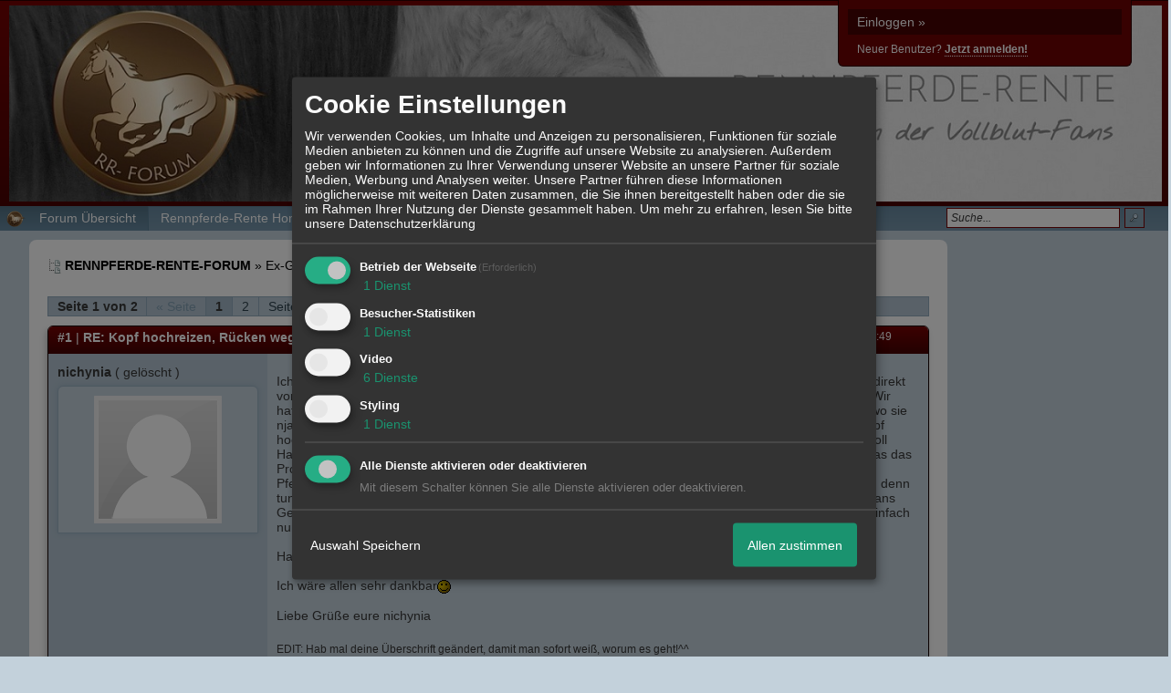

--- FILE ---
content_type: text/html; charset=iso-8859-1
request_url: http://f10519.nexusboard.de/t123f7-Kopf-hochreizen-Ruecken-wegdruecken-was-tun.html
body_size: 24525
content:
<!DOCTYPE html>

<html xmlns="http://www.w3.org/1999/xhtml" xmlns:fb="http://www.facebook.com/2008/fbml" xml:lang="de" lang="de">
<head>

<meta property="xobor:tid" content="144"/>
<meta name="description" content=" Ich brauche dringend eure Ratschl&#228;ge...also ich hab wie gesagt ne kleine Vollblutstute ich hab sie nicht direkt von der Rennbahn sondern von einer Vorbesi" />

<meta charset="utf-8">
<meta http-equiv="Content-Style-Type" content="text/css" />
<meta name="robots" content="INDEX,FOLLOW" />
<link rel="stylesheet" type="text/css" href="style14985-t260048-149-global-144-global-1.css" />
<link rel="alternate" type="application/rss+xml" title="RENNPFERDE-RENTE-FORUM" href="feed/all.rss" />
<title>Neuausbildung/ Umschulung &raquo; Kopf hochreizen, Rücken wegdrücken - was tun?</title>


<script type="text/javascript" src="//img.homepagemodules.de/ds/static/jquery/min/jquery-1.7.1.min.js"></script>

<script type="text/javascript" src="plugin14985.js"></script>
<script>
var xobor_plugin_default_configs = {
libjs: {
jqueryui: '//img.homepagemodules.de/ds/static/jquery/ui/jquery-ui-1.8.5.custom.js'
},
libcss: {
jqueryui: '//img.homepagemodules.de/ds/static/jquery/css/ui-lightness/jquery-ui-1.8.5.custom.css'
}
};
</script>

<script type="text/Javascript" src="script14985.js"></script>
<script type="text/Javascript" src="business14985.js"></script>
<meta property="og:title" content="Neuausbildung/ Umschulung &raquo; Kopf hochreizen, Rücken wegdrücken - was tun?"/> <meta property="og:type" content="article"/><meta property="og:image" content="https://files.homepagemodules.de/b260048/a_88_0f2e9fa3.jpg"/><link rel="image_src" href="https://files.homepagemodules.de/b260048/a_88_0f2e9fa3.jpg" /><meta property="og:url" content="http://f10519.nexusboard.de/t123f7-Kopf-hochreizen-Ruecken-wegdruecken-was-tun.html"/><meta property="og:site_name" content="RENNPFERDE-RENTE-FORUM"/>
            <script>  if(typeof(custom_klaro_services) === "undefined"){var custom_klaro_services = [];}</script> 
            <script type="text/javascript">var klaroCustom = {
getAnalyticsPlaceholder: function () {
switch (getLanguageCode()) {
case "de":
return '<div style="padding: 2em 0;" style="padding: 2em 0;" class="analytics-placeholder">Bitte <a href="" onclick="klaro.show(klaroConfig);return false;" style="text-decoration: underline;">aktivieren</a> Sie Cookies, um analytics zu erlauben.</div>';
case "en":
return '<div style="padding: 2em 0;" style="padding: 2em 0;" class="analytics-placeholder">Please <a href="" onclick="klaro.show(klaroConfig);return false;" style="text-decoration: underline;">activate</a> cookies to allow analytics.</div>';
case "fr":
return '<div style="padding: 2em 0;" class="analytics-placeholder">Please <a href="" onclick="klaro.show(klaroConfig);return false;" style="text-decoration: underline;">activate</a> cookies to allow analytics.</div>';
case "it":
return '<div style="padding: 2em 0;" class="analytics-placeholder">Please <a href="" onclick="klaro.show(klaroConfig);return false;" style="text-decoration: underline;">activate</a> cookies to allow analytics.</div>';
case "cn":
return '<div style="padding: 2em 0;" class="analytics-placeholder">Please <a href="" onclick="klaro.show(klaroConfig);return false;" style="text-decoration: underline;">activate</a> cookies to allow analytics.</div>';
case "zh":
return '<div style="padding: 2em 0;" class="analytics-placeholder">Please <a href="" onclick="klaro.show(klaroConfig);return false;" style="text-decoration: underline;">activate</a> cookies to allow analytics.</div>';
}
},
getVideoPlaceholder: function () {
switch (getLanguageCode()) {
case "de":
return '<div style="padding: 2em 0;" class="video-placeholder">Bitte <a href="" onclick="klaro.show(klaroConfig);return false;" style="text-decoration: underline;">aktivieren</a> Sie Cookies, um das Video anzuzeigen.</div>';
case "en":
return '<div style="padding: 2em 0;" class="video-placeholder">Please <a href="" onclick="klaro.show(klaroConfig);return false;" style="text-decoration: underline;">activate</a> cookies to show videos.</div>';
case "fr":
return '<div style="padding: 2em 0;" class="video-placeholder">Veuillez <a href="" onclick="klaro.show(klaroConfig);return false;" style="text-decoration: underline;">activer</a> les cookies pour voir la vidÃ©o.</div>';
case "it":
return '<div style="padding: 2em 0;" class="video-placeholder">Please <a href="" onclick="klaro.show(klaroConfig);return false;" style="text-decoration: underline;">activate</a> cookies to show videos.</div>';
case "cn":
return '<div style="padding: 2em 0;" class="video-placeholder">Please <a href="" onclick="klaro.show(klaroConfig);return false;" style="text-decoration: underline;">activate</a> cookies to show videos.</div>';
case "zh":
return '<div style="padding: 2em 0;" class="video-placeholder">Please <a href="" onclick="klaro.show(klaroConfig);return false;" style="text-decoration: underline;">activate</a> cookies to show videos.</div>';
}
},
getMapPlaceholder: function () {
switch (getLanguageCode()) {
case "de":
return '<div style="padding: 2em 0;" class="map-placeholder">Bitte <a href="" onclick="klaro.show(klaroConfig);return false;" style="text-decoration: underline;">aktivieren</a> Sie Cookies, um die Karte anzuzeigen.</div>';
case "en":
return '<div style="padding: 2em 0;" class="map-placeholder">Please <a href="" onclick="klaro.show(klaroConfig);return false;" style="text-decoration: underline;">activate</a> cookies to show the map.</div>';
case "fr":
return '<div style="padding: 2em 0;" class="map-placeholder">Veuillez <a href="" onclick="klaro.show(klaroConfig);return false;" style="text-decoration: underline;">activer</a> les cookies pour afficher la carte.</div>';
case "it":
return '<div style="padding: 2em 0;" class="map-placeholder">Please <a href="" onclick="klaro.show(klaroConfig);return false;" style="text-decoration: underline;">activate</a> cookies to show the map.</div>';
case "cn":
return '<div style="padding: 2em 0;" class="map-placeholder">Please <a href="" onclick="klaro.show(klaroConfig);return false;" style="text-decoration: underline;">activate</a> cookies to show the map.</div>';
case "zh":
return '<div style="padding: 2em 0;" class="map-placeholder">Please <a href="" onclick="klaro.show(klaroConfig);return false;" style="text-decoration: underline;">activate</a> cookies to show the map.</div>';
}
},
getRecaptchaPlaceholder: function () {
return '<div style="padding: 2em 0;" class="recaptcha-placeholder">Für die Anmeldung wird in diesem Forum Google reCAPTCHA benötigt. Bitte <a href="" onclick="klaro.show(klaroConfig);return false;" style="text-decoration: underline;">aktivieren</a> Sie Cookies, um das Captcha zu laden.</div>';
}
};
var partnerhtml = "Klicken Sie auf einen Partner-Link, um die jeweiligen Datenschutzinformationen zu öffnen<br>";
var consentvendors = [{"title":"Google","url":"https:\/\/www.google.com\/policies\/technologies\/partner-sites\/"},{"title":"Aarki","url":"http:\/\/corp.aarki.com\/privacy"},{"title":"Adacado","url":"https:\/\/www.adacado.com\/privacy-policy-april-25-2018\/"},{"title":"Adara Media","url":"https:\/\/adara.com\/2018\/04\/10\/adara-gdpr-faq\/"},{"title":"ADEX","url":"http:\/\/theadex.com"},{"title":"Adform","url":"https:\/\/site.adform.com\/uncategorized\/product-and-services-privacy-policy\/"},{"title":"Adikteev","url":"https:\/\/www.adikteev.com\/eu\/privacy\/"},{"title":"AdLedge","url":"https:\/\/adledge.com\/data-privacy\/"},{"title":"Adloox","url":"http:\/\/adloox.com\/disclaimer"},{"title":"Adludio","url":"https:\/\/www.adludio.com\/terms-conditions\/"},{"title":"AdMaxim","url":"http:\/\/www.admaxim.com\/admaxim-privacy-policy\/"},{"title":"Admedo","url":"https:\/\/www.admedo.com\/privacy-policy"},{"title":"Admetrics","url":"https:\/\/admetrics.io\/en\/privacy_policy\/"},{"title":"Adobe Advertising Cloud","url":"https:\/\/www.adobe.com\/privacy\/general-data-protection-regulation.html"},{"title":"AdTriba","url":"https:\/\/privacy.adtriba.com\/"},{"title":"advanced STORE GmbH","url":"https:\/\/www.ad4mat.com\/en\/privacy\/"},{"title":"Adventori","url":"https:\/\/www.adventori.com\/fr\/avec-nous\/mentions-legales\/"},{"title":"advolution.control","url":"http:\/\/advolution.de\/privacy.php"},{"title":"affilinet","url":"https:\/\/www.affili.net\/uk\/footeritem\/privacy-policy"},{"title":"Akamai","url":"http:\/\/www.akamai.com\/compliance\/privacy"},{"title":"Amazon","url":"https:\/\/www.amazon.co.uk\/gp\/help\/customer\/display.html?nodeId=201909010"},{"title":"Amobee","url":"https:\/\/www.amobee.com\/trust\/privacy-guidelines"},{"title":"Analights","url":"https:\/\/analights.com\/docs\/analights-consent-to-the-processing-of-personal-data-en.pdf"},{"title":"AppLovin Corp.","url":"https:\/\/www.applovin.com\/privacy"},{"title":"AppNexus (Xandr) Inc","url":"https:\/\/www.xandr.com\/privacy\/"},{"title":"Arrivalist","url":"https:\/\/www.arrivalist.com\/privacy#gdpr"},{"title":"AudienceProject","url":"https:\/\/privacy.audienceproject.com\/"},{"title":"Aunica","url":"https:\/\/aunica.com\/privacy-policy\/"},{"title":"Avocet","url":"http:\/\/avocet.io\/privacy-portal"},{"title":"Bannerflow","url":"https:\/\/www.bannerflow.com\/privacy"},{"title":"Batch Media","url":"https:\/\/theadex.com\/privacy-opt-out\/"},{"title":"BDSK Handels GmbH &amp; Co. KG","url":"https:\/\/www.xxxlutz.de\/c\/privacy"},{"title":"Beeswax","url":"https:\/\/www.beeswax.com\/privacy.html"},{"title":"Betgenius","url":"https:\/\/ssl.connextra.com\/resources\/Connextra\/privacy-policy\/index-v2.html"},{"title":"Blismedia","url":"https:\/\/blis.com\/privacy\/"},{"title":"Bombora","url":"http:\/\/bombora.com\/privacy"},{"title":"Booking.com","url":"https:\/\/www.booking.com\/content\/privacy.en-gb.html"},{"title":"C3 Metrics","url":"https:\/\/c3metrics.com\/privacy"},{"title":"Cablato","url":"https:\/\/cablato.com\/privacy-policy\/"},{"title":"Celtra","url":"https:\/\/www.celtra.com\/privacy-policy\/"},{"title":"Centro","url":"http:\/\/privacy.centro.net\/"},{"title":"Cint","url":"https:\/\/www.cint.com\/participant-privacy-notice\/"},{"title":"Clinch","url":"https:\/\/clinch.co\/pages\/privacy.html"},{"title":"Cloud Technologies","url":"http:\/\/green.erne.co\/assets\/PolicyCT.pdf"},{"title":"Cloudflare","url":"https:\/\/www.cloudflare.com\/security-policy\/"},{"title":"Commanders Act","url":"https:\/\/www.commandersact.com\/en\/privacy\/"},{"title":"comScore","url":"https:\/\/www.comscore.com\/About-comScore\/Privacy-Policy"},{"title":"Crimtan","url":"https:\/\/crimtan.com\/privacy-ctl\/"},{"title":"Criteo","url":"https:\/\/www.criteo.com\/privacy"},{"title":"CUBED","url":"http:\/\/cubed.ai\/privacy-policy\/gdpr\/"},{"title":"DataXu","url":"https:\/\/docs.roku.com\/published\/userprivacypolicy\/en\/gb"},{"title":"Delta Projects","url":"http:\/\/www.deltaprojects.com\/data-collection-policy\/"},{"title":"Demandbase","url":"https:\/\/www.demandbase.com\/privacy-policy\/"},{"title":"DENTSU","url":"http:\/\/www.dentsu.co.jp\/terms\/data_policy.html"},{"title":"Dentsu Aegis Network","url":"http:\/\/www.dentsu.com\/termsofuse\/data_policy.html"},{"title":"Digiseg","url":"http:\/\/www.digiseg.io\/GDPR\/"},{"title":"DMA Institute","url":"https:\/\/www.dma-institute.com\/privacy-compliancy\/"},{"title":"DoubleVerify","url":"https:\/\/www.doubleverify.com\/privacy\/"},{"title":"Dstillery","url":"https:\/\/dstillery.com\/privacy-policy\/"},{"title":"Dynata","url":"https:\/\/www.opinionoutpost.co.uk\/en-gb\/policies\/privacy"},{"title":"EASYmedia","url":"https:\/\/www.rvty.net\/gdpr"},{"title":"eBay","url":"https:\/\/www.ebay.com\/help\/policies\/member-behaviour-policies\/user-privacy-notice-privacy-policy?id=4260#section12"},{"title":"ebuilders","url":"https:\/\/www.mediamonks.com\/privacy-notice"},{"title":"Effinity","url":"https:\/\/www.effiliation.com\/politique-confidentialite.html"},{"title":"emetriq","url":"https:\/\/www.emetriq.com\/datenschutz\/"},{"title":"Ensighten","url":"https:\/\/www.ensighten.com\/privacy-policy\/"},{"title":"Epsilon","url":"https:\/\/www.conversantmedia.eu\/legal\/privacy-policy"},{"title":"Essens","url":"https:\/\/essens.no\/privacy-policy\/"},{"title":"Evidon","url":"https:\/\/www.crownpeak.com\/privacy"},{"title":"Exactag","url":"https:\/\/www.exactag.com\/en\/data-privacy"},{"title":"Exponential","url":"http:\/\/exponential.com\/privacy\/"},{"title":"Facebook","url":"https:\/\/www.facebook.com\/about\/privacy\/update"},{"title":"Flashtalking","url":"http:\/\/www.flashtalking.com\/first-party-ad-serving\/"},{"title":"Fractional Media","url":"https:\/\/www.fractionalmedia.com\/privacy-policy"},{"title":"FUSIO BY S4M","url":"http:\/\/www.s4m.io\/privacy-policy\/"},{"title":"Gemius","url":"https:\/\/www.gemius.com\/cookie-policy.html"},{"title":"GfK","url":"https:\/\/sensic.net\/"},{"title":"GP One","url":"http:\/\/www.gsi-one.org\/templates\/gsi\/en\/files\/privacy_policy.pdf"},{"title":"GroupM","url":"https:\/\/www.greenhousegroup.com\/nl\/privacy-statement"},{"title":"gskinner","url":"https:\/\/createjs.com\/legal\/privacy.html"},{"title":"Haensel AMS","url":"https:\/\/haensel-ams.com\/data-privacy\/"},{"title":"Havas Media France - DBi","url":"https:\/\/www.havasgroup.com\/data-protection-policy\/"},{"title":"hurra.com","url":"http:\/\/www.hurra.com\/impressum"},{"title":"IBM","url":"https:\/\/www.ibm.com\/customer-engagement\/digital-marketing\/gdpr"},{"title":"Ignition One","url":"https:\/\/www.ignitionone.com\/privacy-policy\/gdpr-subject-access-requests\/"},{"title":"Impact","url":"https:\/\/impact.com\/privacy-policy\/"},{"title":"Index Exchange","url":"http:\/\/www.indexexchange.com\/privacy\/"},{"title":"Infectious Media","url":"https:\/\/impressiondesk.com\/"},{"title":"Innovid","url":"http:\/\/www.innovid.com\/privacy-policy"},{"title":"Integral Ad Science","url":"http:\/\/www.integralads.com\/privacy-policy"},{"title":"intelliAd","url":"https:\/\/www.intelliad.de\/datenschutz"},{"title":"Interpublic Group","url":"https:\/\/www.interpublic.com\/privacy-notice"},{"title":"IPONWEB","url":"http:\/\/www.bidswitch.com\/privacy-policy\/"},{"title":"Jivox","url":"http:\/\/www.jivox.com\/privacy\/"},{"title":"Kantar","url":"https:\/\/www.kantarmedia.com\/global\/privacy-statement"},{"title":"Kochava","url":"https:\/\/www.kochava.com\/support-privacy\/"},{"title":"LifeStreet","url":"http:\/\/www.lifestreet.com\/privacy"},{"title":"Liftoff","url":"https:\/\/liftoff.io\/privacy-policy\/"},{"title":"LiveRamp","url":"https:\/\/liveramp.com\/service-privacy-policy\/"},{"title":"Localsensor","url":"https:\/\/www.localsensor.com\/privacy.html"},{"title":"LoopMe","url":"https:\/\/loopme.com\/privacy\/"},{"title":"Lotame","url":"https:\/\/www.lotame.com\/about-lotame\/privacy\/"},{"title":"Macromill group","url":"https:\/\/www.metrixlab.com\/privacy-statement\/"},{"title":"MainADV","url":"http:\/\/www.mainad.com\/privacy-policy"},{"title":"Manage.com","url":"https:\/\/www.manage.com\/privacy-policy\/"},{"title":"Marketing Science Consulting Group, Inc.","url":"http:\/\/mktsci.com\/privacy_policy.htm"},{"title":"MediaMath","url":"http:\/\/www.mediamath.com\/privacy-policy\/"},{"title":"Meetrics","url":"https:\/\/www.meetrics.com\/en\/data-privacy\/"},{"title":"MindTake Research","url":"https:\/\/www.mindtake.com\/en\/reppublika-privacy-policy"},{"title":"Mobitrans","url":"http:\/\/www.mobitrans.net\/privacy-policy\/"},{"title":"Mobpro","url":"http:\/\/mobpro.com\/privacy.html"},{"title":"Moloco Ads","url":"http:\/\/www.molocoads.com\/private-policy.html"},{"title":"MSI-ACI","url":"http:\/\/site.msi-aci.com\/Home\/FlexTrackPrivacy"},{"title":"Nano Interactive","url":"http:\/\/www.nanointeractive.com\/privacy"},{"title":"Navegg","url":"https:\/\/www.navegg.com\/en\/privacy-policy\/"},{"title":"Neodata Group","url":"https:\/\/www.neodatagroup.com\/en\/security-policy"},{"title":"NEORY GmbH","url":"https:\/\/www.neory.com\/privacy.html"},{"title":"Netflix","url":"http:\/\/www.netflix.com\/google-3PAS-info"},{"title":"Netquest","url":"https:\/\/www.nicequest.com\/us\/privacy"},{"title":"Neural.ONE","url":"https:\/\/web.neural.one\/privacy-policy\/"},{"title":"Neustar","url":"https:\/\/www.home.neustar\/privacy"},{"title":"NextRoll, Inc.","url":"https:\/\/www.nextroll.com\/privacy"},{"title":"Nielsen","url":"https:\/\/www.nielsen.com\/us\/en\/legal\/privacy-statement\/digital-measurement\/"},{"title":"numberly","url":"https:\/\/numberly.com\/en\/privacy\/"},{"title":"Objective Partners","url":"https:\/\/www.objectivepartners.com\/cookie-policy-and-privacy-statement\/"},{"title":"Omnicom Media Group","url":"https:\/\/www.omnicommediagroup.com\/disclaimer.htm"},{"title":"On Device Research","url":"https:\/\/ondeviceresearch.com\/GDPR"},{"title":"OneTag","url":"https:\/\/www.onetag.net\/privacy\/"},{"title":"OpenX Technologies","url":"https:\/\/www.openx.com\/legal\/privacy-policy\/"},{"title":"Optomaton","url":"http:\/\/optomaton.com\/privacy.html"},{"title":"Oracle Data Cloud","url":"https:\/\/www.oracle.com\/legal\/privacy\/marketing-cloud-data-cloud-privacy-policy.html"},{"title":"OTTO","url":"https:\/\/www.otto.de\/shoppages\/service\/datenschutz"},{"title":"PERMODO","url":"http:\/\/permodo.com\/de\/privacy.html"},{"title":"Pixalate","url":"http:\/\/www.pixalate.com\/privacypolicy\/"},{"title":"Platform161","url":"https:\/\/platform161.com\/cookie-and-privacy-policy\/"},{"title":"Protected Media","url":"http:\/\/www.protected.media\/privacy-policy\/"},{"title":"Publicis Media","url":"https:\/\/www.publicismedia.de\/datenschutz\/"},{"title":"PubMatic","url":"https:\/\/pubmatic.com\/legal\/privacy-policy\/"},{"title":"PulsePoint","url":"https:\/\/www.pulsepoint.com\/privacy-policy"},{"title":"Quantcast","url":"https:\/\/www.quantcast.com\/privacy\/"},{"title":"Rackspace","url":"http:\/\/www.rackspace.com\/gdpr"},{"title":"Rakuten Marketing","url":"https:\/\/rakutenadvertising.com\/legal-notices\/services-privacy-policy\/"},{"title":"Relay42","url":"https:\/\/relay42.com\/privacy"},{"title":"Remerge","url":"http:\/\/remerge.io\/privacy-policy.html"},{"title":"Resolution Media","url":"https:\/\/www.nonstoppartner.net"},{"title":"Resonate","url":"https:\/\/www.resonate.com\/privacy-policy\/"},{"title":"RevJet","url":"https:\/\/www.revjet.com\/privacy"},{"title":"Roq.ad","url":"https:\/\/www.roq.ad\/privacy-policy"},{"title":"RTB House","url":"https:\/\/www.rtbhouse.com\/privacy-center\/services-privacy-policy\/"},{"title":"Rubicon Project","url":"https:\/\/rubiconproject.com\/rubicon-project-advertising-technology-privacy-policy\/"},{"title":"Salesforce DMP","url":"https:\/\/www.salesforce.com\/company\/privacy\/"},{"title":"Scenestealer","url":"https:\/\/scenestealer.co.uk\/privacy-policy\/"},{"title":"Scoota","url":"https:\/\/www.scoota.com\/privacy"},{"title":"Seenthis","url":"https:\/\/seenthis.co\/privacy-notice-2018-04-18.pdf"},{"title":"Semasio GmbH","url":"https:\/\/www.semasio.com\/privacy"},{"title":"SFR","url":"http:\/\/www.sfr.fr\/securite-confidentialite.html"},{"title":"Sift Media","url":"https:\/\/www.sift.co\/privacy"},{"title":"Simpli.fi","url":"https:\/\/simpli.fi\/simpli-fi-services-privacy-policy\/"},{"title":"Sizmek","url":"https:\/\/www.sizmek.com\/privacy-policy\/"},{"title":"Smaato","url":"https:\/\/www.smaato.com\/privacy\/"},{"title":"Smadex","url":"http:\/\/smadex.com\/end-user-privacy-policy\/"},{"title":"Smart","url":"http:\/\/smartadserver.com\/company\/privacy-policy\/"},{"title":"Smartology","url":"https:\/\/www.smartology.net\/privacy-policy\/"},{"title":"Sojern","url":"https:\/\/www.sojern.com\/privacy\/product-privacy-policy\/"},{"title":"Solocal","url":"https:\/\/client.adhslx.com\/privacy.html"},{"title":"Sovrn","url":"https:\/\/www.sovrn.com\/privacy-policy\/"},{"title":"Spotad","url":"http:\/\/www.spotad.co\/privacy-policy\/"},{"title":"SpotX","url":"https:\/\/www.spotx.tv\/privacy-policy\/"},{"title":"STR\u00d6ER SSP GmbH","url":"https:\/\/www.stroeer.de\/fileadmin\/de\/Konvergenz_und_Konzepte\/Daten_und_Technologien\/Stroeer_SSP\/Downloads\/Datenschutz_Stroeer_SSP.pdf"},{"title":"TabMo","url":"http:\/\/static.tabmo.io.s3.amazonaws.com\/privacy-policy\/index.html"},{"title":"Taboola","url":"https:\/\/www.taboola.com\/privacy-policy"},{"title":"TACTIC\u2122 Real-Time Marketing","url":"http:\/\/tacticrealtime.com\/privacy\/"},{"title":"Teads","url":"https:\/\/teads.tv\/privacy-policy\/"},{"title":"TEEMO","url":"https:\/\/teemo.co\/fr\/confidentialite\/"},{"title":"The Trade Desk","url":"https:\/\/www.thetradedesk.com\/general\/privacy-policy"},{"title":"Tradedoubler AB","url":"http:\/\/www.tradedoubler.com\/en\/privacy-policy\/"},{"title":"travel audience \u2013 An Amadeus Company","url":"https:\/\/travelaudience.com\/product-privacy-policy\/"},{"title":"Travel Data Collective","url":"https:\/\/www.yieldr.com\/privacy\/"},{"title":"TreSensa","url":"http:\/\/tresensa.com\/eu-privacy\/index.html"},{"title":"TripleLift","url":"https:\/\/triplelift.com\/privacy\/"},{"title":"TruEffect","url":"https:\/\/trueffect.com\/privacy-policy\/"},{"title":"TrustArc","url":"https:\/\/www.trustarc.com\/privacy-policy\/"},{"title":"UnrulyX","url":"https:\/\/unruly.co\/legal\/gdpr\/"},{"title":"usemax (Emego GmbH)","url":"http:\/\/www.usemax.de\/?l=privacy"},{"title":"Verizon Media","url":"https:\/\/www.verizonmedia.com\/policies\/ie\/en\/verizonmedia\/privacy\/index.html"},{"title":"Videology","url":"https:\/\/videologygroup.com\/en\/privacy-policy\/"},{"title":"Vimeo","url":"https:\/\/vimeo.com\/cookie_policy"},{"title":"Virtual Minds","url":"https:\/\/virtualminds.de\/datenschutz\/"},{"title":"Vodafone GmbH","url":"https:\/\/www.vodafone.de\/unternehmen\/datenschutz-privatsphaere.html"},{"title":"Waystack","url":"https:\/\/www.wayfair.com\/customerservice\/general_info.php#privacy"},{"title":"Weborama","url":"https:\/\/weborama.com\/en\/weborama-privacy-commitment\/"},{"title":"White Ops","url":"https:\/\/www.whiteops.com\/privacy"},{"title":"Widespace","url":"https:\/\/www.widespace.com\/legal\/privacy-policy-notice\/"},{"title":"Wizaly","url":"https:\/\/www.wizaly.com\/terms-of-use#privacy-policy"},{"title":"ZMS","url":"https:\/\/zms.zalando.com\/#"}];
var klaro_init_done = 0;
var klaro_init_counter = 0;
for(i in consentvendors){
var v = consentvendors[i];
var vlink = "<a href='"+v.url+"' target='_blank'>"+v.title+"</a>";
partnerhtml = partnerhtml + "\n" + vlink;
}

var klaroConfig = {
version: 1,
elementID: 'klaro',
cookieName: 'xobklaro',
cookieExpiresAfterDays: 365,
htmlTexts: true,
hideDeclineAll : true,
privacyPolicy: './datenschutz.html',
poweredBy: 'https://www.xobor.de',
disablePoweredBy: true,
default: false,
mustConsent: 1,
lang: 'de',
acceptAll: true,
close: "schließen",
translations: {
de: {
acceptSelected: 'Auswahl Speichern',
acceptAll: 'Allen zustimmen',
declineAll: 'Alle Dienste aktivieren oder deaktivieren',
app: {
toggleAll: {
title: 'Alle aktivieren / deaktivieren',
description: 'Nutzen Sie diesen Schalter um alle optionalen Anwendungen entweder zu aktivieren, oder wieder zu deaktivieren'
}
},
consentModal: {
title : "Cookie Einstellungen",
description: 'Wir verwenden Cookies, um Inhalte und Anzeigen zu personalisieren, Funktionen für soziale Medien anbieten zu können und die Zugriffe auf unsere Website zu analysieren. Außerdem geben wir Informationen zu Ihrer Verwendung unserer Website an unsere Partner für soziale Medien, Werbung und Analysen weiter. Unsere Partner führen diese Informationen möglicherweise mit weiteren Daten zusammen, die Sie ihnen bereitgestellt haben oder die sie im Rahmen Ihrer Nutzung der Dienste gesammelt haben.',
privacyPolicy: {
text: 'Weitere Informationen finden Sie in unseren <a href="./datenschutz.html">Datenschutzbestimmungen</a>',
name: "Datenschutzerklärung"
},
},
consentNotice: {
changeDescription: "Seit Ihrem letzten Besuch gab es Änderungen, bitte erneuern Sie Ihre Zustimmung.",
description: "Hallo! Könnten wir bitte einige zusätzliche Dienste für {purposes} aktivieren? Sie können Ihre Zustimmung später jederzeit ändern oder zurückziehen.",
imprint: {
name: "Impressum"
},
learnMore: "Lassen Sie mich wählen",
privacyPolicy: {
name: "Datenschutzerklärung"
},
testing: "Testmodus!"
},
contextualConsent: {
acceptAlways: "Immer",
acceptOnce: "Ja",
description: "Möchten Sie von {title} bereitgestellte externe Inhalte laden?"
},
decline: "Ich lehne ab",
ok: "Das ist ok",
poweredBy: 'Konfiguration ansehen',
privacyPolicy: {
name: "Datenschutzerklärung",
text: "Um mehr zu erfahren, lesen Sie bitte unsere Datenschutzerklärung"
},
purposeItem: {
service: "Dienst",
services: "Dienste"
},
required: {
title: 'Erforderlich',
description: 'Für den Betrieb der Webseite erforderliche Cookies (z.B. für den Login)'
},
googleanalytics: {
title: 'Google Analytics',
description: 'Analyisiert die Webseitennutzung und Statistiken (anonymisiert).',
},
matomo: {
title: 'Matomo Analytics',
description: 'Analyisiert die Webseitennutzung und Statistiken (anonymisiert, lokal gehostet).',
},
video: {
description: 'Eingebettete Videos abspielen (daylimotion/vimeo/youtube)',
},
facebook: {
description: 'Facebook Like Api',
},
twitter: {
description: 'X widget integration',
},
googlemaps: {
title: 'Google Maps',
description: 'Eingebettete Karten von Google anzeigen',
},
gfonts: {
title: 'Google Web Fonts',
description: 'Schriftarten von Google laden.',
},
purposes: {
required: 'Betrieb der Webseite',
analytics: 'Besucher-Statistiken',
security: 'Sicherheit',
advertising: 'Anzeigen von Werbung',
styling: 'Styling',
video: 'Video',
googlemaps: 'Google Maps',
},
ebay : {
description: 'Ebay Links mit Produktinformationen versehen',
},
amazon : {
description: 'Amazon Links mit Produktinformationen versehen',
},
recaptcha : {
'title' : 'Google reCAPTCHA',
'description' : 'Sie bestätigen und nehmen zur Kenntnis, dass die Funktionsweise der reCAPTCHA API darauf beruht, dass Hardware- und Softwareinformationen, z. B. Geräte- und Anwendungsdaten, erhoben und zu Analysezwecken an Google gesendet werden',
},
save: "Speichern",
service: {
disableAll: {
description: "Mit diesem Schalter können Sie alle Dienste aktivieren oder deaktivieren.",
title: "Alle Dienste aktivieren oder deaktivieren"
},
optOut: {
description: "Diese Dienste werden standardmäßig geladen (Sie können sich jedoch abmelden)",
title: "(Opt-out)"
},
purpose: "Dienst",
purposes: "Dienste",
required: {
description: "Für den Betrieb der Webseite erforderliche Cookies (z.B. für den Login)",
title: "(Erforderlich)"
}
}
},
},
// This is a list of third-party apps that Klaro will manage for you.
services: [
// The apps will appear in the modal in the same order as defined here.
{
name: 'required',
purposes: ['required'],
default: true,
required: true
},

{
name: 'googleanalytics',
purposes: ['analytics'],
callback: function (consent, app) {
if (consent === true) {
/* Load Analytics */
} else {
/* Block Analytics */
}
}
},

{
name: 'youtube',
title: 'Youtube',
purposes: ['video'],
callback: function (consent, app) {
if (consent === true) {
var el = document.getElementsByClassName('youtube-placeholder');
for (var i = 0; i < el.length; i++) {
(el[i].style.display = 'none');
}
var el = document.getElementsByClassName('youtube-hidden');
for (var i = 0; i < el.length; i++) {
(el[i].style.display = 'block');
}
}
},
},
{
name: 'googlevideo',
title: 'googlevideo',
purposes: ['video'],
callback: function (consent, app) {
if (consent === true) {
var el = document.getElementsByClassName('googlevideo-placeholder');
for (var i = 0; i < el.length; i++) {
(el[i].style.display = 'none');
}
var el = document.getElementsByClassName('googlevideo-hidden');
for (var i = 0; i < el.length; i++) {
(el[i].style.display = 'block');
}
}
}
},
{
name: 'vimeo',
title: 'vimeo',
purposes: ['video'],
callback: function (consent, app) {
if (consent === true) {
var el = document.getElementsByClassName('vimeo-placeholder');
for (var i = 0; i < el.length; i++) {
(el[i].style.display = 'none');
}
var el = document.getElementsByClassName('vimeo-hidden');
for (var i = 0; i < el.length; i++) {
(el[i].style.display = 'block');
}
}
}
},
{
name: 'dailymotion',
title: 'dailymotion',
purposes: ['video'],
callback: function (consent, app) {
if (consent === true) {
var el = document.getElementsByClassName('dailymotion-placeholder');
for (var i = 0; i < el.length; i++) {
(el[i].style.display = 'none');
}
var el = document.getElementsByClassName('dailymotion-hidden');
for (var i = 0; i < el.length; i++) {
(el[i].style.display = 'block');
}
}
}
},
{
name: 'myvideo',
title: 'myvideo',
purposes: ['video'],
callback: function (consent, app) {
if (consent === true) {
var el = document.getElementsByClassName('myvideo-placeholder');
for (var i = 0; i < el.length; i++) {
(el[i].style.display = 'none');
}
var el = document.getElementsByClassName('myvideo-hidden');
for (var i = 0; i < el.length; i++) {
(el[i].style.display = 'block');
}
}
}
},
{
name: 'clipfish',
title: 'clipfish',
purposes: ['video'],
callback: function (consent, app) {
if (consent === true) {
var el = document.getElementsByClassName('clipfish-placeholder');
for (var i = 0; i < el.length; i++) {
(el[i].style.display = 'none');
}
var el = document.getElementsByClassName('clipfish-hidden');
for (var i = 0; i < el.length; i++) {
(el[i].style.display = 'block');
}
}
}
},

{
name: 'googlemaps',
purposes: ['styling'],
callback: function (consent, app) {
/*
if (consent === true) {
var el = document.getElementsByClassName('map-placeholder');
for (var i = 0; i < el.length; i++) {
(el[i].style.display = 'none');
}
var el = document.getElementsByClassName('map-hidden');
for (var i = 0; i < el.length; i++) {
(el[i].style.display = 'block');
}
}*/
}
},

],
callback: function(consent, service) {
if(consent == true){
/*console.log('User consent for service ' + service.name + ' given');*/
}
if(!klaro_init_done){
klaro_init_counter++;
if(service.name == "personalizedads"){
var npa = (consent == true) ? "0" : "1";
(adsbygoogle = window.adsbygoogle || []).requestNonPersonalizedAds = npa;
(adsbygoogle = window.adsbygoogle || []).pauseAdRequests=0;
}

if(service.name == "googleanalytics"){
if(consent == true) {
var _gaq = _gaq || [];
_gaq.push(['_setAccount', 'UA-1183247-10']);
_gaq.push(['_setDomainName', 'none']);
_gaq.push(['_setAllowLinker', true]);
_gaq.push(['_gat._anonymizeIp']);
_gaq.push(['_gat._forceSSL']);
_gaq.push(['_setCustomVar',2,'template','144',2]);
_gaq.push(['_trackPageview']);
try {
if (FB && FB.Event && FB.Event.subscribe) {
FB.Event.subscribe('edge.create', function(targetUrl) {
_gaq.push(['_trackSocial', 'facebook', 'like', targetUrl]);
});
}
} catch(e) {}
(function() {
var ga = document.createElement('script'); ga.type = 'text/javascript'; ga.async = true;
ga.src = 'https://ssl.google-analytics.com/ga.js';
var s = document.getElementsByTagName('script')[0]; s.parentNode.insertBefore(ga, s);
})();
}
}

if(klaro_init_counter == klaroConfig.services.length){
klaro_init_done = true;
console.log('Klaro init done');
}
}
},
};
getLanguageCode = function () {
return "de"
};
klaroConfig.lang = getLanguageCode();
var klaroWatcher = {
'update' : function(obj, name, data){
if(name === "saveConsents"){
console.log("UPDATE",obj, name, data);
var pads = 0
try{pads = data.consents.personalizedads;}catch(e){}
$.post("/ajax/handler.php?method=updateconsent",{'consents':data.consents,'personalizedads':pads},function(res){console.log(res)});
}
}
};
</script>
            <script type="text/javascript" src="js/cookieconsent.js?14985"></script>            
            <style>#klaroAdPartners a{display:block;}.cm-footer-buttons .cm-btn{background: none !important;} .cm-footer-buttons .cm-btn-accept-all{background-color: #1a936f !important; padding: 1rem !important;    background-color: var(--green1, #1a936f) !important;}.cookie-modal li{float:none !important;}</style>
</head>
<body >
<!-- Load Facebook SDK for JavaScript -->
<div id="fb-root"></div>
<script type="text/plain" data-type="text/javascript" data-name="facebook">
window.fbAsyncInit = function() {
FB.init({

xfbml : true,
version : 'v2.7'
});
};
(function(d, s, id){
var js, fjs = d.getElementsByTagName(s)[0];
if (d.getElementById(id)) {return;}
js = d.createElement(s); js.id = id;
js.src = "//connect.facebook.net/de_DE/sdk.js";
fjs.parentNode.insertBefore(js, fjs);
}(document, 'script', 'facebook-jssdk'));
</script>
<style>.fb_iframe_widget_lift{z-index:1000 !important;}</style>

<div class="wrap" id="obere_leiste">

<div class="topnavigation_wrap">
</div>

<div class="header">

<div class="login_box">
<a href="./login.php?goto=%2Ft123f7-Kopf-hochreizen-Ruecken-wegdruecken-was-tun.html" class="header_login">Einloggen »</a>
<div style="margin-top: 6px; margin-left: 10px;"><small style="font-size: 12px !important;">Neuer Benutzer? <a href="./anmeldung.php?goto=%2Ft123f7-Kopf-hochreizen-Ruecken-wegdruecken-was-tun.html"><strong>Jetzt anmelden!</strong></a></small></div>
</div>
<div class="spacer">
<div class="usercontent">

<div id="forumlogo">
<a href="./"><img id="thelogo" src="//files.homepagemodules.de/b260048/a_88_0f2e9fa3.jpg" alt="" /></a>
</div>
<style>
#thelogo{padding:5px;vertical-align: middle;} #forumlogo{text-align:center; max-width:; margin:0px 5px;} .logotext{vertical-align: middle;}
.logotext{display:inline-block;}
</style>

</div>
<div id="navigation" class="navigation_wrap">
<ul class="navigation">


<li id="link_index" class="menu_item currentpage" style="padding:0px 0px;" >
<a href="./" >
<img title="Forum Übersicht" src="//files.homepagemodules.de/b260048/a_79_cd5a5f6b.png" />
<span style="padding:0px 6px;">Forum Übersicht</span>
</a>
</li>

<li id="user_page022834871336817741" class="menu_item" style="padding:0px 0px;" >
<a href="http://www.rennpferde-rente.de" target="_blank">

<span style="padding:0px 6px;">Rennpferde-Rente Homepage</span>
</a>
</li>

<li id="link_login" class="menu_item" style="padding:0px 0px;" >
<a href="login.php" >

<span style="padding:0px 6px;">Login</span>
</a>
</li>

<li id="link_register" class="menu_item" style="padding:0px 0px;" >
<a href="anmeldung.php" >

<span style="padding:0px 6px;">Registrieren</span>
</a>

</li>

<li class="searchli">
<form method="get" id="hpmsearchform" action="./search.php" name="hpmsearchform">
<table>
<tr>
<td style="width: 105px; vertical-align: middle;">
<input type="hidden" name="zeit" value="9999" />
<input type="hidden" name="s" value="2" />
<input type="hidden" name="forum" value="0" />
<input type="text" value="Suche..." onfocus="if(this.value == 'Suche...'){this.value='';}" onblur="if(this.value == ''){this.value='Suche...';}" id="search" name="suchen" style="width: 100px;" />
</td>
<td style="vertical-align: middle; padding-left: 5px;">
<input type="submit" value="" id='headerSearchSubmit' />
</td>
</tr>
</table>
</form>
</li>
</ul>
<div class="clear"></div>
</div>
</div>
<div class="clear"></div>
</div>
<script type="text/javascript">
shownews = false;
outnews = false;
$('#search').click(function() {
if($(this).val() == 'Suche...') {$(this).val('');}})
.blur(function() {
if($(this).val() == '') {$(this).val('Suche...');}});
function newsblink() {
$el_list = $('.blinker');
$.each($el_list, function(index, value) {
if($(this).css('visibility') == 'visible')
{$(this).css('visibility', 'hidden'); }
else
{ $(this).css('visibility', 'visible'); }
});
}
var topnavHeight = $('#topnavigation-ul').outerHeight();
topnavHeight = topnavHeight + 2;
topnavHeight = topnavHeight + 'px'

$('#global-news-box-wrap').css('top', topnavHeight);
$('#global-news-li, #global-news-box-wrap').mouseenter(function() {
try {clearTimeout(linkout);} catch(err) {}
if(!shownews) { $('#global-news-box-wrap').fadeIn(400); shownews = true;}
else { $('#global-news-box-wrap').show();} });
$('#global-news-li').mouseleave(function() {linkout = setTimeout("$('#global-news-box-wrap').hide();", 200);});
$('#global-news-box-wrap').mouseenter(function() {try { clearTimeout(linkout);} catch(err) {} $('#global-news-box-wrap').show(); });
$('#global-news-box-wrap').mouseleave(function() {$('#global-news-box-wrap').hide();});
w = $('#navigation').innerWidth()-17;
$('.usercontent img').css('maxWidth',w);
try{window.addEventListener("resize", headerRez);}catch(e){}</script>

</div>

<table class="container">
<tr>

<td class="main ">
<div class="content page_topic">
<div class="spacer20">

<script>
            var tuserID = 0;
            var xoborPluginData = {};
            var xoborDynamic = [];
            
                //////////////////////////////////////////////////////////////////////
                /* Loading config-, meta- and global-data from:  postmod */
                //////////////////////////////////////////////////////////////////////
                try {
                    var xstatic_postmodmeta = jQuery.parseJSON('{"postmod":{"confVars":{"canread_modcomment":false,"canread_modcomment_string":"44,33","canread_modcomment_boolean":false,"canwrite_modcomment":false,"canwrite_modcomment_string":"44,33","canwrite_modcomment_boolean":false,"do_postcomments":true,"do_profilecomments":true,"modcomment_editicon":"http:\\/\\/files.homepagemodules.de\\/b2001010\\/a_1447_5886184d.png","modcomment_icon":"http:\\/\\/files.homepagemodules.de\\/b2001010\\/a_1448_d4f082e9.png"}}}'); 
                    jQuery.extend(xoborPluginData, xstatic_postmodmeta);
                } catch(e) {
                    console.log("Plugin Data Error",e);
                }
                //////////////////////////////////////////////////////////////////////
                //////////////////////////////////////////////////////////////////////
                
                
                //////////////////////////////////////////////////////////////////////
                /* Loading config-, meta- and global-data from:  imageclientextjs */
                //////////////////////////////////////////////////////////////////////
                try {
                    var xstatic_imageclientextjsmeta = jQuery.parseJSON('{"imageclientextjs":{"confVars":{"canuse":"all","canuse_boolean":true}}}'); 
                    jQuery.extend(xoborPluginData, xstatic_imageclientextjsmeta);
                } catch(e) {
                    console.log("Plugin Data Error",e);
                }
                //////////////////////////////////////////////////////////////////////
                //////////////////////////////////////////////////////////////////////
                
                </script><div width="100%" class="nnor" style="overflow:hidden;margin: 0px;padding-bottom:0px;">
        <!-- miranus_ads -->
<ins data-revive-zoneid="3" data-revive-board="260048" data-revive-admin="" data-revive-id="0e4717249d9593eb3b2523918a18f899"></ins>
<script async crossorigin="anonymous" src="//xba.miranus.com/www/delivery/asyncjs.php"></script><script async crossorigin="anonymous" src="ws.php?t=1768459328&n=revive"></script>

<!-- ### adb() ### -->
</div> <script src="/js/advertisement.js"></script> <script> if (typeof jQuery === "undefined") { var jq = document.createElement('script'); jq.type = 'text/javascript'; jq.src = '//img.homepagemodules.de/ds/static/jquery/min/jquery-1.7.1.min.js'; document.getElementsByTagName('head')[0].appendChild(jq); } dfghd2c45201be3450e21eaca646d5d108338(); function dfghd2c45201be3450e21eaca646d5d108338() { if (typeof jQuery !== "undefined") { var dfg89w4f = false; var adcdata = {}; try {if(noabp){dfg89w4f = false;} else {dfg89w4f = true;}} catch(e) {dfg89w4f = true} if (dfg89w4f === false) { adcdata["action"] = "gooduser"; } else { adcdata["action"] = "baduser"; } if (adcdata["action"]) { $.ajax({ url: "/ajax/handler.php?method=atrapuser", type: "POST", cache: false, data: JSON.stringify(adcdata), success: function(response) { } }); } } else { window.setTimeout("dfghd2c45201be3450e21eaca646d5d108338()", 500); } } </script> 
<script type="text/javascript" src="http://img.homepagemodules.de/ds/static/jquery/plugins/jquery.form.3.18.js"></script>

<div id="breadcrumbs">
<span><img src="http://files.homepagemodules.de/b2001010/a_750_0c1d25e4.png" /><strong>RENNPFERDE-RENTE-FORUM</strong></span>

»

<a href="./#category5">Ex-Galopper A-Z</a>

»

<a href="f7-Neuausbildung-Umschulung.html">Neuausbildung/ Umschulung</a>

»

<strong>Kopf hochreizen, Rücken wegdrücken - was tun?</strong>

</div>

<div class="clear"></div>

<div class="options" style="float:left">

<div class="fpages">

<span class="pstat">Seite 1 von 2</span>

<span class="crtp deac">« Seite</span>

<span class="crtp">1</span>

<a href="t123f7-Kopf-hochreizen-Ruecken-wegdruecken-was-tun-1.html">2</a>

<a href="t123f7-Kopf-hochreizen-Ruecken-wegdruecken-was-tun-1.html">Seite »</a>

<div class="clear"></div>
</div>

</div>

<div class="options" style="float:right">
<div class="foptions">
<div id="foptions_link"><small>
Themen-Einstellungen <img src="http://img.homepagemodules.de/ds/cached/svg-object_navsub-color1_383838-color2_383838-color3_FFF.png" /></small>
<div class="foptions_list" id="foptions_extend">

<a href="topic.php?id=123&forum=7&print=1" target="_blank"><img src="http://files.homepagemodules.de/b2001010/a_773_63ae2d5b.png" /><small>Thema drucken</small></a>

</div>
</div>
</div>

<div class="foptions2" style="border-left:none;">
<div id="foptions_link2"><small>
Bereich wechseln <img src="http://img.homepagemodules.de/ds/cached/svg-object_navsub-color1_383838-color2_383838-color3_FFF.png" /></small>
<div class="foptions_list_flist" id="foptions_extend2">

<strong class="lnull"><small>Registrierung/ Mitgliederbereich</small></strong>

<a href="http://f10519.nexusboard.de/f24-Registrierung-Forenregeln.html"><small>Registrierung/ Forenregeln</small></a>

<a href="http://f10519.nexusboard.de/f19-Vorstellungsrunde-f-r-Zweibeiner.html"><small>Vorstellungsrunde f&#252;r Zweibeiner</small></a>

<a href="http://f10519.nexusboard.de/f21-News.html"><small>News</small></a>

<a href="http://f10519.nexusboard.de/f28-Standorte-der-RR-Mitglieder.html"><small>Standorte der RR-Mitglieder</small></a>

<a href="http://f10519.nexusboard.de/f42-Fotobox-vom-RR-Treffen-am-Hannover.html"><small>Fotobox vom RR-Treffen am 17./ 18.08.2013 (Hannover)</small></a>

<strong class="lnull"><small>Ex-Galopper A-Z</small></strong>

<a href="http://f10519.nexusboard.de/f7-Neuausbildung-Umschulung.html"><small>Neuausbildung/ Umschulung</small></a>

<a href="http://f10519.nexusboard.de/f34-Reitweisen-Stile.html"><small>Reitweisen/ Stile</small></a>

<a href="http://f10519.nexusboard.de/f20-Erkrankungen-Futter-Haltung-Pflege.html"><small>Erkrankungen, Futter, Haltung, Pflege</small></a>

<a href="http://f10519.nexusboard.de/f29-Ausr-stung-Zubeh-r.html"><small>Ausr&#252;stung/ Zubeh&#246;r</small></a>

<a href="http://f10519.nexusboard.de/f18-Fotografien-Videos-Pedigree.html"><small>Fotografien/ Videos/ Pedigree</small></a>

<a href="http://f10519.nexusboard.de/f8-Gesucht-gefunden.html"><small>Gesucht + gefunden</small></a>

<a href="http://f10519.nexusboard.de/f26-Verstorbene-Pferde.html"><small>Verstorbene Pferde</small></a>

<strong class="lnull"><small>Kauf/ Ansprechpartner/ Adressen</small></strong>

<a href="http://f10519.nexusboard.de/f10-Kauf-Verkauf-eines-Ex-Rennpferdes.html"><small>Kauf/ Verkauf eines Ex-Rennpferdes</small></a>

<a href="http://f10519.nexusboard.de/f17-Vollblut-im-Fokus.html"><small>Vollblut im Fokus</small></a>

<a href="http://f10519.nexusboard.de/f16-Wichtige-n-tzliche-Adressen-zum-Thema-Vollblut.html"><small>Wichtige/ n&#252;tzliche Adressen zum Thema Vollblut</small></a>

<strong class="lnull"><small>Allgemeines</small></strong>

<a href="http://f10519.nexusboard.de/f13-Dies-Das.html"><small>Dies + Das</small></a>

<a href="http://f10519.nexusboard.de/f22-Kleinanzeigen.html"><small>Kleinanzeigen</small></a>

<a href="http://f10519.nexusboard.de/f14-Vorschl-ge-Ideen.html"><small>Vorschl&#228;ge/ Ideen</small></a>

<a href="http://f10519.nexusboard.de/f15-Links.html"><small>Links</small></a>

</div>
</div>
</div>

</div>
<div class="clear"></div>

<div class="messageswrap" id="messagewrap">
 
<div class="box " id="post1">
<div class="boxheader">
<a href="#msg1324" name="msg1324"><strong>#1</strong></a> | <a href="#msg1324" name="msg1324"><strong>RE: Kopf hochreizen, R&#252;cken wegdr&#252;cken - was tun?</strong></a>
<small class="mposttime">
<img src="http://files.homepagemodules.de/b2001010/a_1111_15d80383.png" alt="datum" />24.01.2010 10:49
</small>
</div>
<div class="boxcontent sidebar" id="msg1324_cont" style="position:relative">
<table>
<tr>
<td class="sidebar">
<div class="sidebarcontent">
<div class="spacer10">
<div class="messageUser">

<span><strong>nichynia</strong>
(
gelöscht
)
</span>

</div>

<div class="messageAvatar" id="mavatar1">
<img src="http://files.homepagemodules.de/b2001010/a_551.png" />
</div>

<div class="messageinformation"  >
<table>

</table>
</div>

</div>
</div>
</td>
<td class="mtextcell">
<div class="mtextwrap">
<div class="spacer10" style="position: relative !important;">
<div class="mtext">
<div class="xquoteable" id="xquoteable_p_1324"><p>Ich brauche dringend eure Ratschl&#228;ge...also ich hab wie gesagt ne kleine Vollblutstute ich hab sie nicht direkt von der Rennbahn sondern von einer Vorbesitzerin die sie schon ein wenig versucht hat umzuschulen. Wir hatten jetzt anderthalb Jahre Dressurunterricht, sind nebenbei auch gesprungen und mal ausgeritten ( wo sie nja is^^). WIr reiten sie nur mit Dreiecksz&#252;geln, denn sobald ich die Dinger rausnehme, rei&#223;t sie den Kopf hoch, dr&#252;ckt den R&#252;cken weg und l&#228;uft wie nen Hirsch. Verschiedene Reitlehrer haben uns gesagt ich soll Halsverl&#228;ngerer nehmen (was ich konkret ablehne) oder nur eben mit den Dreiecksz&#252;geln reiten soll (was das Problem aber irgenwie ja auch nicht l&#246;st) und ich selber lese mir jetzt das Buch "Die nat&#252;rliche Pferdeausbildung" von Ina Cygon durch und merk da wieder das irgendwie alles falsch ist. Was kann ich denn tun? Ich will doch nur das mein Pferd zufrieden freiwillg am Z&#252;gel l&#228;uft ohne das jemand sie runterzieht ans Gebiss oder sowas bl&#246;des sondern einfach nur das und wir haben auch keine Turnierambition, ich will einfach nur das es ihr gut geht.<br /><br />Habt ihr irgendwelche Ratschl&#228;ge bzw. Ansprechpatner f&#252;r mich?<br /><br />Ich w&#228;re allen sehr dankbar<img src="http://img.homepagemodules.de/ds/static/nb/smilies/emoticon/smile.gif" border=0><br /><br />Liebe Gr&#252;&#223;e eure nichynia<br /><br /><sub>EDIT: Hab mal deine &#220;berschrift ge&#228;ndert, damit man sofort wei&#223;, worum es geht!^^<br />lg Tina</sub><br /><br /><span style="font-size:11px">[ Editiert von Moderator <b>Beware of the Danaans</b> am 19.02.10 17:15 ]</span></p></div>
<div class="clear"></div>

</div>
</div>
</div>

</td>


</tr>
<tr>
<td colspan="2" class="reply">
<div class="mreply">

<a href="new.php?thread=123&amp;forum=7&amp;reply=1&amp;replyid=0" class="smallbutton" onclick="hpm_newDialogCentered('new.php?thread=123&amp;forum=7&amp;reply=1&amp;replyid=0','800'); return false;" ><img src="http://files.homepagemodules.de/b2001010/a_755_fd2921b2.png" /><strong>Antworten</strong></a>

</div>
<div class="clear"></div>
</td>
</tr>
</table>
<span class="goto_top" style="line-height:10px; padding:10px 20px; cursor:pointer;position:absolute;bottom:35px; right:0px;">
<span class="goto_top_txt" style="display: none;"><small>nach oben springen</small></span>
<span><img src="http://files.homepagemodules.de/b2001010/a_275.png" style="vertical-align: middle;" alt="nach oben springen" title="nach oben springen"/></span>
</span>
</div>
</div>
<script type="text/javascript">checkPostHeight('1324')</script>
 
<div class="box " id="post2">
<div class="boxheader">
<a href="#msg1325" name="msg1325"><strong>#2</strong></a> | <a href="#msg1325" name="msg1325"><strong>RE: Kopf hochreizen, R&#252;cken wegdr&#252;cken - was tun?</strong></a>
<small class="mposttime">
<img src="http://files.homepagemodules.de/b2001010/a_1111_15d80383.png" alt="datum" />24.01.2010 11:41
</small>
</div>
<div class="boxcontent sidebar" id="msg1325_cont" style="position:relative">
<table>
<tr>
<td class="sidebar">
<div class="sidebarcontent">
<div class="spacer10">
<div class="messageUser">

<span><strong>Aili</strong>
(
gelöscht
)
</span>

</div>

<div class="messageAvatar" id="mavatar2">
<img src="http://files.homepagemodules.de/b2001010/a_551.png" />
</div>

<div class="messageinformation"  >
<table>

</table>
</div>

</div>
</div>
</td>
<td class="mtextcell">
<div class="mtextwrap">
<div class="spacer10" style="position: relative !important;">
<div class="mtext">
<div class="xquoteable" id="xquoteable_p_1325"><p>Liebe Nichynia!<br /><br />Nicht verzweifeln! Ich gehe mal davon aus, der R&#252;cken, die Z&#228;hne usw sind alle in Ordnung und du hast das kontrollieren lassen?<br />Nat&#252;rlich kann ich nicht sagen, ob es f&#252;r dich und dein Pferdchen auch funktioniert, aber wir haben unserern "Weg nach unten" an der Hand gefunden.<br />Alle 4 Wochen habe ich Unterricht, in dem ich meinen Kleinen vom Boden aus, an der Hand arbeite, direkt am Pferd mit dem &#228;u&#223;eren Z&#252;gel in der Pferd nahen Hand ( &#252;ber den Hals verlaufend), den inneren Z&#252;gel ersetzt meine Hand am Gebi&#223;ring. Leider ist das nichts, was ich dir von hier aus einfach erkl&#228;ren kann, dazu braucht es schon eines guten Lehrers, der euch das vor Ort beibringt.<br />Aber bei uns war das Ergebnis sensationell. Er hat vom ersten Moment an voll konzentriert mitgearbeitet, sich dann sehr schnell biegen und stellen lassen und zum Entspannen lang nach vorne unten gestreckt.<br />Vielleicht hat ihm vor allem geholfen, dass er den R&#252;cken frei hatte. Oder die Belohnung, dadurch, dass man sofort nachgeben kann, viel konkreter ist, als es zB an der Longe m&#246;glich w&#228;re. Man kann Biegungen und Wendungen laufen, Seiteng&#228;nge &#252;ben und mittlerweile Traben wir sogar.<br />Ein Effekt auf das Reiten ( worauf ich in der ersten Zeit, bis auf gem&#252;tlich Ausritte ins Gel&#228;nde, vollst&#228;ndig verzichtet habe) hat sich sehr schnell gezeigt. Jetzt, nach 3 Monaten, bleiben meine lieben Stallkollegen stehen, staunen und sagen: "Ich h&#228;tte nie gedacht, das *der* mal *so* l&#228;uft!" <img src="http://img.homepagemodules.de/ds/static/nb/smilies/emoticon/happy.gif" border=0><br />Vielleicht ist das auch ein Weg f&#252;r euch beide?<br /><br />Liebe Gr&#252;&#223;e<br /><br />Aili</p></div>
<div class="clear"></div>

</div>
</div>
</div>

</td>


</tr>
<tr>
<td colspan="2" class="reply">
<div class="mreply">

<a href="new.php?thread=123&amp;forum=7&amp;reply=1&amp;replyid=0" class="smallbutton" onclick="hpm_newDialogCentered('new.php?thread=123&amp;forum=7&amp;reply=1&amp;replyid=0','800'); return false;" ><img src="http://files.homepagemodules.de/b2001010/a_755_fd2921b2.png" /><strong>Antworten</strong></a>

</div>
<div class="clear"></div>
</td>
</tr>
</table>
<span class="goto_top" style="line-height:10px; padding:10px 20px; cursor:pointer;position:absolute;bottom:35px; right:0px;">
<span class="goto_top_txt" style="display: none;"><small>nach oben springen</small></span>
<span><img src="http://files.homepagemodules.de/b2001010/a_275.png" style="vertical-align: middle;" alt="nach oben springen" title="nach oben springen"/></span>
</span>
</div>
</div>
<script type="text/javascript">checkPostHeight('1325')</script>
 
<div class="box " id="post3">
<div class="boxheader">
<a href="#msg1326" name="msg1326"><strong>#3</strong></a> | <a href="#msg1326" name="msg1326"><strong>RE: Kopf hochreizen, R&#252;cken wegdr&#252;cken - was tun?</strong></a>
<small class="mposttime">
<img src="http://files.homepagemodules.de/b2001010/a_1111_15d80383.png" alt="datum" />24.01.2010 12:06
</small>
</div>
<div class="boxcontent sidebar" id="msg1326_cont" style="position:relative">
<table>
<tr>
<td class="sidebar">
<div class="sidebarcontent">
<div class="spacer10">
<div class="messageUser">

<span><strong>nichynia</strong>
(
gelöscht
)
</span>

</div>

<div class="messageAvatar" id="mavatar3">
<img src="http://files.homepagemodules.de/b2001010/a_551.png" />
</div>

<div class="messageinformation"  >
<table>

</table>
</div>

</div>
</div>
</td>
<td class="mtextcell">
<div class="mtextwrap">
<div class="spacer10" style="position: relative !important;">
<div class="mtext">
<div class="xquoteable" id="xquoteable_p_1326"><p>Hey danke!!!<br />Also sie hatte vorher R&#252;ckenprobleme aber das war wegen dem Sattel wir haben inzwischen einen neuen....<br />das was du mit deinem Pferd gemacht hast...Bodenarbeit?<br />Oder hast du ihn auch longiert?<br />Wie oft hast du das in der Woche gemacht? Und was hast du sonst gemacht? Weil Ausritte im Gel&#228;nde sind im Winter gerade mit meinem "Rutschteufel"^^ ziemlich schwer und wir beide sind sowieso noch nicht so sicher was das betrifft. <img src="http://img.homepagemodules.de/ds/static/nb/smilies/emoticon/rolleyes.gif" border=0><br />Wenn ich sie reite versuch ich immer erst vorher sie in allen Gangarten kurz ohne Ausbinder zu reiten, mach die dann kurz rein, reite weider bisschen mach sie dann wieder raus und dann is sie die letzten Male auch vorw&#228;rts abw&#228;rts gegangen kam nur selten hoch....is das auch ok oder eher hinderlich?<br />Liebe Gr&#252;&#223;e</p></div>
<div class="clear"></div>

</div>
</div>
</div>

</td>


</tr>
<tr>
<td colspan="2" class="reply">
<div class="mreply">

<a href="new.php?thread=123&amp;forum=7&amp;reply=1&amp;replyid=0" class="smallbutton" onclick="hpm_newDialogCentered('new.php?thread=123&amp;forum=7&amp;reply=1&amp;replyid=0','800'); return false;" ><img src="http://files.homepagemodules.de/b2001010/a_755_fd2921b2.png" /><strong>Antworten</strong></a>

</div>
<div class="clear"></div>
</td>
</tr>
</table>
<span class="goto_top" style="line-height:10px; padding:10px 20px; cursor:pointer;position:absolute;bottom:35px; right:0px;">
<span class="goto_top_txt" style="display: none;"><small>nach oben springen</small></span>
<span><img src="http://files.homepagemodules.de/b2001010/a_275.png" style="vertical-align: middle;" alt="nach oben springen" title="nach oben springen"/></span>
</span>
</div>
</div>
<script type="text/javascript">checkPostHeight('1326')</script>
 
<div class="box " id="post4">
<div class="boxheader">
<a href="#msg1327" name="msg1327"><strong>#4</strong></a> | <a href="#msg1327" name="msg1327"><strong>RE: Kopf hochreizen, R&#252;cken wegdr&#252;cken - was tun?</strong></a>
<small class="mposttime">
<img src="http://files.homepagemodules.de/b2001010/a_1111_15d80383.png" alt="datum" />24.01.2010 13:37
</small>
</div>
<div class="boxcontent sidebar" id="msg1327_cont" style="position:relative">
<table>
<tr>
<td class="sidebar">
<div class="sidebarcontent">
<div class="spacer10">
<div class="messageUser">

<span><img src="http://files.homepagemodules.de/b2001010/a_348.png" title="Offline" /></span>

<span><a href="#no_permission_userprofile" ><strong>Warwing</strong></a></span>

</div>

<div class="messageAvatar" id="mavatar4">
<a href="#no_permission_userprofile"><img src="https://files.homepagemodules.de/b260048/avatar-8f943dbc-144595.jpg" /></a>
</div>
<div class="usertitle"><small><img src="http://files.homepagemodules.de/b2001010/a_285.png" width="75px" height="15px"></small></div>
<div class="messageinformation_toggler" onclick="$(this).next().show();$(this).remove()">Informationen anzeigen</div>

<div class="messageinformation"  >
<table>

<tr><td class="minfo_head">Beiträge:</td><td>4200</td></tr>

<tr><td class="minfo_head">Registriert seit:</td><td>23.12.2009</td></tr>

</table>
</div>

</div>
</div>
</td>
<td class="mtextcell">
<div class="mtextwrap">
<div class="spacer10" style="position: relative !important;">
<div class="mtext">
<div class="xquoteable" id="xquoteable_p_1327"><p>Hallo Nichynia.<br /><br />Wei&#223;t du, was ich finde ,was nicht pa&#223;t? Das dein Pferd schon &#252;ber geraume Zeit mit Dreiecksz&#252;gel geritten wird, mit Hilfsz&#252;gel den Weg in die Tiefe findet und dann den Kopf hochrei&#223;t, wenn sie ab sind... Normalerweise w&#252;rde man ja erwarten, dass sie, wenn sie den Weg reell(!) nach unten gefunden hat, dies auch als angenehm empfindet und wenn die Muskeln dann lockern und warm sind, diesen Weg auch weiter sucht. Au&#223;erdem sollte sich die Halsmuskulatur nach so langer Zeit des "ausgebunden werdens" schon so weit umgeformt haben, dass es schwerer f&#252;r sie wird, den Unterhalsmuskel  vorzudr&#252;cken...Geht sie denn mit Dreiecksz&#252;gel reell vorw&#228;rts/abw&#228;rts, also so, dass der Dr.z&#252;gel auch irgendwann durchh&#228;ngt und du Druck aufs Gebiss bekommst oder zieht der Dr.z&#252;gel sie nur in die gew&#252;nschte Form und im Prinzip arbeitet sie immer dagegen?<br />Bei deiner Schilderung w&#252;rde ich definitiv in erster Linie an ein R&#252;ckenproblem denken.<br />Eine weitere M&#246;glichkeit w&#228;re, dass sie mit Hilfsz&#252;gel eine gewisse Sicherheit in der Anlehnung findet und wenn die Dreiecksz&#252;gel weg sind, keine sichere Anlehnung an der Hand findet (unruhige H&#228;nde, starre H&#228;nde, kein sicheres Reiten an den &#228;u&#223;eren Z&#252;gel) und dann schnell sehr unsicher wird.<br /><br />LG Ulrike</p></div>
<div class="clear"></div>

<div class="msignature">
<a href="http://www.Blicke-ins-Pferd.de" target="_blank">www.Blicke-ins-Pferd.de</a>
</div>

</div>
</div>
</div>

</td>


</tr>
<tr>
<td colspan="2" class="reply">
<div class="mreply">

<a href="new.php?thread=123&amp;forum=7&amp;reply=1&amp;replyid=0" class="smallbutton" onclick="hpm_newDialogCentered('new.php?thread=123&amp;forum=7&amp;reply=1&amp;replyid=0','800'); return false;" ><img src="http://files.homepagemodules.de/b2001010/a_755_fd2921b2.png" /><strong>Antworten</strong></a>

</div>
<div class="clear"></div>
</td>
</tr>
</table>
<span class="goto_top" style="line-height:10px; padding:10px 20px; cursor:pointer;position:absolute;bottom:35px; right:0px;">
<span class="goto_top_txt" style="display: none;"><small>nach oben springen</small></span>
<span><img src="http://files.homepagemodules.de/b2001010/a_275.png" style="vertical-align: middle;" alt="nach oben springen" title="nach oben springen"/></span>
</span>
</div>
</div>
<script type="text/javascript">checkPostHeight('1327')</script>
 
<div class="box " id="post5">
<div class="boxheader">
<a href="#msg1328" name="msg1328"><strong>#5</strong></a> | <a href="#msg1328" name="msg1328"><strong>RE: Kopf hochreizen, R&#252;cken wegdr&#252;cken - was tun?</strong></a>
<small class="mposttime">
<img src="http://files.homepagemodules.de/b2001010/a_1111_15d80383.png" alt="datum" />24.01.2010 16:01
</small>
</div>
<div class="boxcontent sidebar" id="msg1328_cont" style="position:relative">
<table>
<tr>
<td class="sidebar">
<div class="sidebarcontent">
<div class="spacer10">
<div class="messageUser">

<span><strong>El Carino</strong>
(
gelöscht
)
</span>

</div>

<div class="messageAvatar" id="mavatar5">
<img src="http://files.homepagemodules.de/b2001010/a_551.png" />
</div>

<div class="messageinformation"  >
<table>

</table>
</div>

</div>
</div>
</td>
<td class="mtextcell">
<div class="mtextwrap">
<div class="spacer10" style="position: relative !important;">
<div class="mtext">
<div class="xquoteable" id="xquoteable_p_1328"><p>Also wir haben den weg in die tiefe &#252;bers longieren gefunden! Hab in zwei Monate nur an der Longe gearbeitet, ohne  Hilfsz&#252;gel, nur mit Kapzaum! Habe ihm immer etwas Druck auf die Nase gegeben und sobald er in die tiefe kam nach gegeben! Das hat er total schnell kapiert! Dabei haben wir dann immer zirkel verkleinern und vergr&#246;&#223;ern gemacht! Und beim reiten lauft er jetzt total sch&#246;n, manchmal hebelt er sich noch aus aber kommt total schnell wieder( ist ja auch erst 1 Monat unter dem Reiter! H&#228;ng dir mal zwei Bilder dran, eins vom longieren und eins vom reiten! Nicht wundern, haben ihn beim longieren immer sehr tief gehen lassen!<br /><img src="http://i46.tinypic.com/2zoafth.jpg" border=0><br /><img src="http://i50.tinypic.com/25a803s.jpg" border=0></p></div>
<div class="clear"></div>

</div>
</div>
</div>

</td>


</tr>
<tr>
<td colspan="2" class="reply">
<div class="mreply">

<a href="new.php?thread=123&amp;forum=7&amp;reply=1&amp;replyid=0" class="smallbutton" onclick="hpm_newDialogCentered('new.php?thread=123&amp;forum=7&amp;reply=1&amp;replyid=0','800'); return false;" ><img src="http://files.homepagemodules.de/b2001010/a_755_fd2921b2.png" /><strong>Antworten</strong></a>

</div>
<div class="clear"></div>
</td>
</tr>
</table>
<span class="goto_top" style="line-height:10px; padding:10px 20px; cursor:pointer;position:absolute;bottom:35px; right:0px;">
<span class="goto_top_txt" style="display: none;"><small>nach oben springen</small></span>
<span><img src="http://files.homepagemodules.de/b2001010/a_275.png" style="vertical-align: middle;" alt="nach oben springen" title="nach oben springen"/></span>
</span>
</div>
</div>
<script type="text/javascript">checkPostHeight('1328')</script>
 
<div class="box " id="post6">
<div class="boxheader">
<a href="#msg1330" name="msg1330"><strong>#6</strong></a> | <a href="#msg1330" name="msg1330"><strong>RE: Kopf hochreizen, R&#252;cken wegdr&#252;cken - was tun?</strong></a>
<small class="mposttime">
<img src="http://files.homepagemodules.de/b2001010/a_1111_15d80383.png" alt="datum" />24.01.2010 16:38
</small>
</div>
<div class="boxcontent sidebar" id="msg1330_cont" style="position:relative">
<table>
<tr>
<td class="sidebar">
<div class="sidebarcontent">
<div class="spacer10">
<div class="messageUser">

<span><strong>nichynia</strong>
(
gelöscht
)
</span>

</div>

<div class="messageAvatar" id="mavatar6">
<img src="http://files.homepagemodules.de/b2001010/a_551.png" />
</div>

<div class="messageinformation"  >
<table>

</table>
</div>

</div>
</div>
</td>
<td class="mtextcell">
<div class="mtextwrap">
<div class="spacer10" style="position: relative !important;">
<div class="mtext">
<div class="xquoteable" id="xquoteable_p_1330"><p>ok Leute<br /><br />so 1. zum ersten Beitrag: Den Au&#223;enz&#252;gel kennt sie gar nicht bzw. kaum wurde ihr nie beigebracht also ich denke schon dass ihr die Sicherheit fehlt mit den dreiecksz&#252;geln ist es so das ich schon relativ lange arbeiten muss damit die Hilfsz&#252;gel durchh&#228;ngen sie st&#252;tzt sich mehr oder weniger darauf<br /><br />zum 2. Beitrag: longierien ist ebenfalls sone Sache gerade im Winter, denn sie rennt im Galop immer ganz pl&#246;tzlich los, rei&#223;t den Kopf hoch wiehert schrill und geht praktisch durch ich hab sie im Sommer mehrmals im Round Pen laufen lassen nach ner Zeit gings aber sie war immer kurz vorm Hinfallen das war echt gruselig ich wei&#223; nich wie sie dann auf Kappzaum reagiert...</p></div>
<div class="clear"></div>

</div>
</div>
</div>

</td>


</tr>
<tr>
<td colspan="2" class="reply">
<div class="mreply">

<a href="new.php?thread=123&amp;forum=7&amp;reply=1&amp;replyid=0" class="smallbutton" onclick="hpm_newDialogCentered('new.php?thread=123&amp;forum=7&amp;reply=1&amp;replyid=0','800'); return false;" ><img src="http://files.homepagemodules.de/b2001010/a_755_fd2921b2.png" /><strong>Antworten</strong></a>

</div>
<div class="clear"></div>
</td>
</tr>
</table>
<span class="goto_top" style="line-height:10px; padding:10px 20px; cursor:pointer;position:absolute;bottom:35px; right:0px;">
<span class="goto_top_txt" style="display: none;"><small>nach oben springen</small></span>
<span><img src="http://files.homepagemodules.de/b2001010/a_275.png" style="vertical-align: middle;" alt="nach oben springen" title="nach oben springen"/></span>
</span>
</div>
</div>
<script type="text/javascript">checkPostHeight('1330')</script>
 
<div class="box " id="post7">
<div class="boxheader">
<a href="#msg1331" name="msg1331"><strong>#7</strong></a> | <a href="#msg1331" name="msg1331"><strong>RE: Kopf hochreizen, R&#252;cken wegdr&#252;cken - was tun?</strong></a>
<small class="mposttime">
<img src="http://files.homepagemodules.de/b2001010/a_1111_15d80383.png" alt="datum" />24.01.2010 16:59
</small>
</div>
<div class="boxcontent sidebar" id="msg1331_cont" style="position:relative">
<table>
<tr>
<td class="sidebar">
<div class="sidebarcontent">
<div class="spacer10">
<div class="messageUser">

<span><img src="http://files.homepagemodules.de/b2001010/a_348.png" title="Offline" /></span>

<span><a href="#no_permission_userprofile" ><strong>Fairy Wind</strong></a></span>

</div>

<div class="messageAvatar" id="mavatar7">
<a href="#no_permission_userprofile"><img src="https://files.homepagemodules.de/b260048/avatar-992bfbed-143066.png" /></a>
</div>
<div class="usertitle"><small><img src="http://files.homepagemodules.de/b2001010/a_285.png" width="75px" height="15px"></small></div>
<div class="messageinformation_toggler" onclick="$(this).next().show();$(this).remove()">Informationen anzeigen</div>

<div class="messageinformation"  >
<table>

<tr><td class="minfo_head">Beiträge:</td><td>4691</td></tr>

<tr><td class="minfo_head">Registriert seit:</td><td>20.11.2009</td></tr>

</table>
</div>

</div>
</div>
</td>
<td class="mtextcell">
<div class="mtextwrap">
<div class="spacer10" style="position: relative !important;">
<div class="mtext">
<div class="xquoteable" id="xquoteable_p_1331"><p>das h&#246;rt sich aber schon komisch an,wie hast du sie denn immer loniert?oder hat sie evtl. doch zahnschmerzen oder schmerzen im maul?</p></div>
<div class="clear"></div>

</div>
</div>
</div>

</td>


</tr>
<tr>
<td colspan="2" class="reply">
<div class="mreply">

<a href="new.php?thread=123&amp;forum=7&amp;reply=1&amp;replyid=0" class="smallbutton" onclick="hpm_newDialogCentered('new.php?thread=123&amp;forum=7&amp;reply=1&amp;replyid=0','800'); return false;" ><img src="http://files.homepagemodules.de/b2001010/a_755_fd2921b2.png" /><strong>Antworten</strong></a>

</div>
<div class="clear"></div>
</td>
</tr>
</table>
<span class="goto_top" style="line-height:10px; padding:10px 20px; cursor:pointer;position:absolute;bottom:35px; right:0px;">
<span class="goto_top_txt" style="display: none;"><small>nach oben springen</small></span>
<span><img src="http://files.homepagemodules.de/b2001010/a_275.png" style="vertical-align: middle;" alt="nach oben springen" title="nach oben springen"/></span>
</span>
</div>
</div>
<script type="text/javascript">checkPostHeight('1331')</script>
 
<div class="box " id="post8">
<div class="boxheader">
<a href="#msg1333" name="msg1333"><strong>#8</strong></a> | <a href="#msg1333" name="msg1333"><strong>RE: Kopf hochreizen, R&#252;cken wegdr&#252;cken - was tun?</strong></a>
<small class="mposttime">
<img src="http://files.homepagemodules.de/b2001010/a_1111_15d80383.png" alt="datum" />24.01.2010 17:21
</small>
</div>
<div class="boxcontent sidebar" id="msg1333_cont" style="position:relative">
<table>
<tr>
<td class="sidebar">
<div class="sidebarcontent">
<div class="spacer10">
<div class="messageUser">

<span><strong>nichynia</strong>
(
gelöscht
)
</span>

</div>

<div class="messageAvatar" id="mavatar8">
<img src="http://files.homepagemodules.de/b2001010/a_551.png" />
</div>

<div class="messageinformation"  >
<table>

</table>
</div>

</div>
</div>
</td>
<td class="mtextcell">
<div class="mtextwrap">
<div class="spacer10" style="position: relative !important;">
<div class="mtext">
<div class="xquoteable" id="xquoteable_p_1333"><p>ganz sicher nicht wir lassen die Z&#228;hne regelm&#228;&#223;ig machen von unserem Tierarzt und der hat gesagt bei ihr ist da alles in Ordnung...die andren sagen mir immer sie muss sich einfach mal ausgaloppieren das brauch jedes Pferd ich wei&#223; nur nicht warum sie dann wiehert....longiert hab ich sie mit dreiecksz&#252;geln, Gurt und Trense im Round Pen</p></div>
<div class="clear"></div>

</div>
</div>
</div>

</td>


</tr>
<tr>
<td colspan="2" class="reply">
<div class="mreply">

<a href="new.php?thread=123&amp;forum=7&amp;reply=1&amp;replyid=0" class="smallbutton" onclick="hpm_newDialogCentered('new.php?thread=123&amp;forum=7&amp;reply=1&amp;replyid=0','800'); return false;" ><img src="http://files.homepagemodules.de/b2001010/a_755_fd2921b2.png" /><strong>Antworten</strong></a>

</div>
<div class="clear"></div>
</td>
</tr>
</table>
<span class="goto_top" style="line-height:10px; padding:10px 20px; cursor:pointer;position:absolute;bottom:35px; right:0px;">
<span class="goto_top_txt" style="display: none;"><small>nach oben springen</small></span>
<span><img src="http://files.homepagemodules.de/b2001010/a_275.png" style="vertical-align: middle;" alt="nach oben springen" title="nach oben springen"/></span>
</span>
</div>
</div>
<script type="text/javascript">checkPostHeight('1333')</script>
 
<div class="box " id="post9">
<div class="boxheader">
<a href="#msg1335" name="msg1335"><strong>#9</strong></a> | <a href="#msg1335" name="msg1335"><strong>RE: Kopf hochreizen, R&#252;cken wegdr&#252;cken - was tun?</strong></a>
<small class="mposttime">
<img src="http://files.homepagemodules.de/b2001010/a_1111_15d80383.png" alt="datum" />24.01.2010 17:57
</small>
</div>
<div class="boxcontent sidebar" id="msg1335_cont" style="position:relative">
<table>
<tr>
<td class="sidebar">
<div class="sidebarcontent">
<div class="spacer10">
<div class="messageUser">

<span><img src="http://files.homepagemodules.de/b2001010/a_348.png" title="Offline" /></span>

<span><a href="#no_permission_userprofile" ><strong>Fairy Wind</strong></a></span>

</div>

<div class="messageAvatar" id="mavatar9">
<a href="#no_permission_userprofile"><img src="https://files.homepagemodules.de/b260048/avatar-992bfbed-143066.png" /></a>
</div>
<div class="usertitle"><small><img src="http://files.homepagemodules.de/b2001010/a_285.png" width="75px" height="15px"></small></div>
<div class="messageinformation_toggler" onclick="$(this).next().show();$(this).remove()">Informationen anzeigen</div>

<div class="messageinformation"  >
<table>

<tr><td class="minfo_head">Beiträge:</td><td>4691</td></tr>

<tr><td class="minfo_head">Registriert seit:</td><td>20.11.2009</td></tr>

</table>
</div>

</div>
</div>
</td>
<td class="mtextcell">
<div class="mtextwrap">
<div class="spacer10" style="position: relative !important;">
<div class="mtext">
<div class="xquoteable" id="xquoteable_p_1335"><p>dann wei&#223; ich auch nicht,wie ist sie denn wenn sie im stall oder koppel ist?</p></div>
<div class="clear"></div>

</div>
</div>
</div>

</td>


</tr>
<tr>
<td colspan="2" class="reply">
<div class="mreply">

<a href="new.php?thread=123&amp;forum=7&amp;reply=1&amp;replyid=0" class="smallbutton" onclick="hpm_newDialogCentered('new.php?thread=123&amp;forum=7&amp;reply=1&amp;replyid=0','800'); return false;" ><img src="http://files.homepagemodules.de/b2001010/a_755_fd2921b2.png" /><strong>Antworten</strong></a>

</div>
<div class="clear"></div>
</td>
</tr>
</table>
<span class="goto_top" style="line-height:10px; padding:10px 20px; cursor:pointer;position:absolute;bottom:35px; right:0px;">
<span class="goto_top_txt" style="display: none;"><small>nach oben springen</small></span>
<span><img src="http://files.homepagemodules.de/b2001010/a_275.png" style="vertical-align: middle;" alt="nach oben springen" title="nach oben springen"/></span>
</span>
</div>
</div>
<script type="text/javascript">checkPostHeight('1335')</script>
 
<div class="box " id="post10">
<div class="boxheader">
<a href="#msg1336" name="msg1336"><strong>#10</strong></a> | <a href="#msg1336" name="msg1336"><strong>RE: Kopf hochreizen, R&#252;cken wegdr&#252;cken - was tun?</strong></a>
<small class="mposttime">
<img src="http://files.homepagemodules.de/b2001010/a_1111_15d80383.png" alt="datum" />24.01.2010 19:20
</small>
</div>
<div class="boxcontent sidebar" id="msg1336_cont" style="position:relative">
<table>
<tr>
<td class="sidebar">
<div class="sidebarcontent">
<div class="spacer10">
<div class="messageUser">

<span><strong>El Carino</strong>
(
gelöscht
)
</span>

</div>

<div class="messageAvatar" id="mavatar10">
<img src="http://files.homepagemodules.de/b2001010/a_551.png" />
</div>

<div class="messageinformation"  >
<table>

</table>
</div>

</div>
</div>
</td>
<td class="mtextcell">
<div class="mtextwrap">
<div class="spacer10" style="position: relative !important;">
<div class="mtext">
<div class="xquoteable" id="xquoteable_p_1336"><p>Ich w&#252;rde es vielleicht trotzdem mal probieren, denn auch wenn die Z&#228;hne bei ihr in Ordnung sind, kann es sein, da&#223; ihr das Gebi&#223; unangenehm ist und sie auf den Druck auf die Nase besser reagiert! Rennpferde haben ja des &#214;fteren Probleme damit, je mehr man die anpackt, desto schlimmer wird es!<br />Woher kommst du denn eigentlich? Wenn ich mir das ganze mal ansehen w&#252;rde, k&#246;nnte ich dir wahrscheinlich bessere Tips geben!</p></div>
<div class="clear"></div>

</div>
</div>
</div>

</td>


</tr>
<tr>
<td colspan="2" class="reply">
<div class="mreply">

<a href="new.php?thread=123&amp;forum=7&amp;reply=1&amp;replyid=0" class="smallbutton" onclick="hpm_newDialogCentered('new.php?thread=123&amp;forum=7&amp;reply=1&amp;replyid=0','800'); return false;" ><img src="http://files.homepagemodules.de/b2001010/a_755_fd2921b2.png" /><strong>Antworten</strong></a>

</div>
<div class="clear"></div>
</td>
</tr>
</table>
<span class="goto_top" style="line-height:10px; padding:10px 20px; cursor:pointer;position:absolute;bottom:35px; right:0px;">
<span class="goto_top_txt" style="display: none;"><small>nach oben springen</small></span>
<span><img src="http://files.homepagemodules.de/b2001010/a_275.png" style="vertical-align: middle;" alt="nach oben springen" title="nach oben springen"/></span>
</span>
</div>
</div>
<script type="text/javascript">checkPostHeight('1336')</script>
 
<div class="box " id="post11">
<div class="boxheader">
<a href="#msg1338" name="msg1338"><strong>#11</strong></a> | <a href="#msg1338" name="msg1338"><strong>RE: Kopf hochreizen, R&#252;cken wegdr&#252;cken - was tun?</strong></a>
<small class="mposttime">
<img src="http://files.homepagemodules.de/b2001010/a_1111_15d80383.png" alt="datum" />24.01.2010 19:48
</small>
</div>
<div class="boxcontent sidebar" id="msg1338_cont" style="position:relative">
<table>
<tr>
<td class="sidebar">
<div class="sidebarcontent">
<div class="spacer10">
<div class="messageUser">

<span><img src="http://files.homepagemodules.de/b2001010/a_348.png" title="Offline" /></span>

<span><a href="#no_permission_userprofile" ><strong>Warwing</strong></a></span>

</div>

<div class="messageAvatar" id="mavatar11">
<a href="#no_permission_userprofile"><img src="https://files.homepagemodules.de/b260048/avatar-8f943dbc-144595.jpg" /></a>
</div>
<div class="usertitle"><small><img src="http://files.homepagemodules.de/b2001010/a_285.png" width="75px" height="15px"></small></div>
<div class="messageinformation_toggler" onclick="$(this).next().show();$(this).remove()">Informationen anzeigen</div>

<div class="messageinformation"  >
<table>

<tr><td class="minfo_head">Beiträge:</td><td>4200</td></tr>

<tr><td class="minfo_head">Registriert seit:</td><td>23.12.2009</td></tr>

</table>
</div>

</div>
</div>
</td>
<td class="mtextcell">
<div class="mtextwrap">
<div class="spacer10" style="position: relative !important;">
<div class="mtext">
<div class="xquoteable" id="xquoteable_p_1338"><p>So, nun nochmal meinen Senf<img src="http://img.homepagemodules.de/ds/static/nb/smilies/emoticon/smile.gif" border=0>.<br />Dieses Losrennen an der Longe und nach den anderen wiehern, zeigt ja schon, dass sie nicht wirklich konzentriert bei dir ist. Longenarbeit ist nat&#252;rlich f&#252;r ein ehem. Rennpferd, bzw. auch junge Pferde nat&#252;rlich sowieso erstmal schwierig, wegen des<br />Ausbalancierens. Und auf einem relativ engen Kreisbogen galoppieren, f&#228;llt ihnen doppelt schwer, weil sie es ja gar nicht kennen. Jedes Pferd, mit dem man anf&#228;ngt gymnastizierend zu arbeiten, ist wie ein junges Pferd, unabh&#228;ngig vom Alter. Einen Roundpen finde ich pers&#246;nlich nicht f&#246;rderlich. Ich kenne die Argumente von den Westernreitern F&#220;R den Roundpen, aber ich denke, hier mu&#223; man wirklich rassespezifische Unterschiede machen.Au&#223;erdem mu&#223; man sich im Roundpen seiner K&#246;rpersprache sicher sein.- Und ein Pferd, das vielleicht Probleme im R&#252;cken hat und wo die nat&#252;rliche Schiefe vielleicht auch ausgepr&#228;gter ist (wei&#223;t du wovon ich spreche?) bekommt im Roundpen Probleme. Sie l&#228;uft also los, kann sich nicht, wie erforderlich nach au&#223;en stellen und ausbalacieren. Jeder" Normalo" w&#252;rde sagen, tja, mu&#223; ich halt langsamer laufen, aber wenn Fluchttier Pferd Panik bekommt, was macht es? -Wegrennen. Und schon f&#228;llt sie fast auf die Nase. Eigentlich nur logisch.<br />Ich w&#252;rde dir auch erstmal Bodenarbeit empfehlen, auch Dominanztraining, das kann richtig Spa&#223; machen! Und ich wei&#223; auch ein supergutes Buch, wei&#223; allerdings nicht, ob du es noch so im Handel bekommst oder nur noch &#252;bers Antiquariat:<br />Kerstin Diacont-Bodenarbeit mit Pferden-. Anschaulich (mit Fotos), gut verst&#228;ndlich und f&#252;r mich war es mal die Bibel.<img src="http://img.homepagemodules.de/ds/static/nb/smilies/emoticon/rolleyes.gif" border=0><br />Und so Tipps wie, die mu&#223; sich mal ausrennen, w&#252;rde ich wohlwollend &#252;berh&#246;ren. Ein Warmblut kann sich vielleicht ausgaloppieren, einen Bl&#252;ter "totgaloppieren" geht nach meinen Erfahrungen 100% nach hinten los, die bekommen nur &#220;berbetriebstemperatur. Ich bin mal (im Zuschauerfeld) eine Jagd mitgeritten, mit Freunden. Hinterher auf der Wiese haben sich alle Pferde gew&#228;lzt und waren froh ihre Ruhe zu haben. Und meine??? Die hat noch zwei Ehrenrunden gedreht<img src="http://img.homepagemodules.de/ds/static/nb/smilies/emoticon/nuts.gif" border=0>.<br />LG Ulrike</p></div>
<div class="clear"></div>

<div class="msignature">
<a href="http://www.Blicke-ins-Pferd.de" target="_blank">www.Blicke-ins-Pferd.de</a>
</div>

</div>
</div>
</div>

</td>


</tr>
<tr>
<td colspan="2" class="reply">
<div class="mreply">

<a href="new.php?thread=123&amp;forum=7&amp;reply=1&amp;replyid=0" class="smallbutton" onclick="hpm_newDialogCentered('new.php?thread=123&amp;forum=7&amp;reply=1&amp;replyid=0','800'); return false;" ><img src="http://files.homepagemodules.de/b2001010/a_755_fd2921b2.png" /><strong>Antworten</strong></a>

</div>
<div class="clear"></div>
</td>
</tr>
</table>
<span class="goto_top" style="line-height:10px; padding:10px 20px; cursor:pointer;position:absolute;bottom:35px; right:0px;">
<span class="goto_top_txt" style="display: none;"><small>nach oben springen</small></span>
<span><img src="http://files.homepagemodules.de/b2001010/a_275.png" style="vertical-align: middle;" alt="nach oben springen" title="nach oben springen"/></span>
</span>
</div>
</div>
<script type="text/javascript">checkPostHeight('1338')</script>
 
<div class="box " id="post12">
<div class="boxheader">
<a href="#msg1339" name="msg1339"><strong>#12</strong></a> | <a href="#msg1339" name="msg1339"><strong>RE: Kopf hochreizen, R&#252;cken wegdr&#252;cken - was tun?</strong></a>
<small class="mposttime">
<img src="http://files.homepagemodules.de/b2001010/a_1111_15d80383.png" alt="datum" />24.01.2010 21:30
</small>
</div>
<div class="boxcontent sidebar" id="msg1339_cont" style="position:relative">
<table>
<tr>
<td class="sidebar">
<div class="sidebarcontent">
<div class="spacer10">
<div class="messageUser">

<span><img src="http://files.homepagemodules.de/b2001010/a_348.png" title="Offline" /></span>

<span><a href="#no_permission_userprofile" ><strong>Stratsunami</strong></a></span>

</div>

<div class="messageAvatar" id="mavatar12">
<a href="#no_permission_userprofile"><img src="https://files.homepagemodules.de/b260048/ava_132264.jpg" /></a>
</div>
<div class="usertitle"><small><img src="http://files.homepagemodules.de/b2001010/a_285.png" width="75px" height="15px"></small></div>
<div class="messageinformation_toggler" onclick="$(this).next().show();$(this).remove()">Informationen anzeigen</div>

<div class="messageinformation"  >
<table>

<tr><td class="minfo_head">Beiträge:</td><td>1675</td></tr>

<tr><td class="minfo_head">Registriert seit:</td><td>19.04.2009</td></tr>

</table>
</div>

</div>
</div>
</td>
<td class="mtextcell">
<div class="mtextwrap">
<div class="spacer10" style="position: relative !important;">
<div class="mtext">
<div class="xquoteable" id="xquoteable_p_1339"><p>Hallo  nichynia,<br /><br />der Beitrag, den Aili als erstes geschrieben hat, h&#246;rt sich nach der Bodenarbeit von Philippe Karl an.<br /><br />Wenn Du magst, kann ich Dir gerne mal seine DVD Serie schicken. Schreibe mir doch einfach eine PN.<br /><br />Wenn Du das siehst, kannst Du es Dir besser vorstellen und selbst nachmachen. Das hat bei meinem Pferd auch gut geholfen. Als ich ihn vor etwa 1,5 Jahren bekommen habe, hat er auch oft den R&#252;cken weggedr&#252;ckt und den Kopf hochgerissen. Ich habe ihn mit sehr lang verschnallten Dreiecksz&#252;geln longiert und ganz viel Bodenarbeit nach Philippe Karl gemacht.<br /><br />Dass es so lange dauern kann bis sich ein Ex-Renner vorw&#228;rts-abw&#228;rts streckt, ist glaube ich normal. Tsunami macht es eigentlich auch erst seit ca. 3 Monaten.<br /><br />Ich bin aber auch der Meinung, dass man durch sehr gutes Reiten das Pferd dazu bringen kann sich abzustrecken. Ich hatte bis vor kurzem ein M&#228;del, das Tsunami mitgeritten ist, weil ich aufgrund eines Wirbelbruches 6 Monate lang nicht reiten konnte. Sie konnte sehr gut reiten und da hat es auch irgendwie "klick" bei ihm gemacht. Alleine h&#228;tte ich das nie hinbekommen. Seitdem kann ich ihn am Halfter longieren und nach kurzer Zeit streckt er sich sch&#246;n ab. Nun nicht gerade, wie ein super Dressurpferd, aber doch schon sehr gut. Ich glaube, die Mischung aus allen Komponenten hat bei uns den Erfolg gebracht. <br /><br />Hab geduld! Du wirst es sicher schaffen!!<img src="http://img.homepagemodules.de/ds/static/nb/smilies/emoticon/smile.gif" border=0></p></div>
<div class="clear"></div>

</div>
</div>
</div>

</td>


</tr>
<tr>
<td colspan="2" class="reply">
<div class="mreply">

<a href="new.php?thread=123&amp;forum=7&amp;reply=1&amp;replyid=0" class="smallbutton" onclick="hpm_newDialogCentered('new.php?thread=123&amp;forum=7&amp;reply=1&amp;replyid=0','800'); return false;" ><img src="http://files.homepagemodules.de/b2001010/a_755_fd2921b2.png" /><strong>Antworten</strong></a>

</div>
<div class="clear"></div>
</td>
</tr>
</table>
<span class="goto_top" style="line-height:10px; padding:10px 20px; cursor:pointer;position:absolute;bottom:35px; right:0px;">
<span class="goto_top_txt" style="display: none;"><small>nach oben springen</small></span>
<span><img src="http://files.homepagemodules.de/b2001010/a_275.png" style="vertical-align: middle;" alt="nach oben springen" title="nach oben springen"/></span>
</span>
</div>
</div>
<script type="text/javascript">checkPostHeight('1339')</script>
 
<div class="box " id="post13">
<div class="boxheader">
<a href="#msg1343" name="msg1343"><strong>#13</strong></a> | <a href="#msg1343" name="msg1343"><strong>RE: Kopf hochreizen, R&#252;cken wegdr&#252;cken - was tun?</strong></a>
<small class="mposttime">
<img src="http://files.homepagemodules.de/b2001010/a_1111_15d80383.png" alt="datum" />25.01.2010 18:24
</small>
</div>
<div class="boxcontent sidebar" id="msg1343_cont" style="position:relative">
<table>
<tr>
<td class="sidebar">
<div class="sidebarcontent">
<div class="spacer10">
<div class="messageUser">

<span><strong>Fairfax</strong>
(
gelöscht
)
</span>

</div>

<div class="messageAvatar" id="mavatar13">
<img src="http://files.homepagemodules.de/b2001010/a_551.png" />
</div>

<div class="messageinformation"  >
<table>

</table>
</div>

</div>
</div>
</td>
<td class="mtextcell">
<div class="mtextwrap">
<div class="spacer10" style="position: relative !important;">
<div class="mtext">
<div class="xquoteable" id="xquoteable_p_1343"><p>Also meiner wollte seine Probleme auch immer mit Losrennen und "nach-mir-die-Sintflut" l&#246;sen, alleine hab ich das auch nicht in den Griff bekommen weil der zudem noch sehr sehr stark an seiner Boxennachbarin geklebt hat. Ohne ein anderes Pferd konnten wir uns nicht vom Stall entfernen ohne dass er klatschnass war und sich die ganze Zeit aufgeregt hat. <img src="http://img.homepagemodules.de/ds/static/nb/smilies/emoticon/nuts.gif" border=0> Habe mir dann &#252;ber eine Empfehlung hin Hilfe geholt, eine Bodenarbeitstrainerin die dann 4 Monate intensiv mit ihm gearbeitet hat und mich auch mit eingebunden hat. Er sucht jetzt seinen Weg &#252;ber vorw&#228;rts-abw&#228;rts und rennt auch nicht mehr weg wenn er was nicht versteht, sondern bleibt stehen. Und alleine ausreiten ist auch &#252;berhaupt kein Problem mehr! <br />Ich denke dass wir das alles ohne die Bodenarbeit nicht so gut in den Griff bekommen h&#228;tten. Zu der freien Bodenarbeit (freies Longieren und ein Parcours von verschiedenen Hindernissen wie eine gro&#223;er gr&#252;ner Klotz, Engp&#228;sse etc. zur Desensibilisierung) kam dann auch ein Biegungs- und Longenprogramm hinzu, wo er dann gelernt hat seinen Weg &#252;ber vorw&#228;rts-abw&#228;rts zu suchen. Er geht jetzt zwar nicht durchs Genick wie ein Dressurpferd, aber immerhin rei&#223;t er den Kopf nicht mehr hoch, und einen gro&#223;en Anspruch an ihn dass er in perfekter Haltung gehen muss hab ich auch nicht, hauptsache er f&#252;hlt sich wohl, ist entspannt und schiebt die Hinterhand drunter <img src="http://img.homepagemodules.de/ds/static/nb/smilies/emoticon/happy.gif" border=0><br /><br /><span style="font-size:11px">[ Editiert von <b>Fairfax</b> am 25.01.10 18:24 ]</span></p></div>
<div class="clear"></div>

</div>
</div>
</div>

</td>


</tr>
<tr>
<td colspan="2" class="reply">
<div class="mreply">

<a href="new.php?thread=123&amp;forum=7&amp;reply=1&amp;replyid=0" class="smallbutton" onclick="hpm_newDialogCentered('new.php?thread=123&amp;forum=7&amp;reply=1&amp;replyid=0','800'); return false;" ><img src="http://files.homepagemodules.de/b2001010/a_755_fd2921b2.png" /><strong>Antworten</strong></a>

</div>
<div class="clear"></div>
</td>
</tr>
</table>
<span class="goto_top" style="line-height:10px; padding:10px 20px; cursor:pointer;position:absolute;bottom:35px; right:0px;">
<span class="goto_top_txt" style="display: none;"><small>nach oben springen</small></span>
<span><img src="http://files.homepagemodules.de/b2001010/a_275.png" style="vertical-align: middle;" alt="nach oben springen" title="nach oben springen"/></span>
</span>
</div>
</div>
<script type="text/javascript">checkPostHeight('1343')</script>
 
<div class="box " id="post14">
<div class="boxheader">
<a href="#msg1358" name="msg1358"><strong>#14</strong></a> | <a href="#msg1358" name="msg1358"><strong>RE: Kopf hochreizen, R&#252;cken wegdr&#252;cken - was tun?</strong></a>
<small class="mposttime">
<img src="http://files.homepagemodules.de/b2001010/a_1111_15d80383.png" alt="datum" />27.01.2010 22:43
</small>
</div>
<div class="boxcontent sidebar" id="msg1358_cont" style="position:relative">
<table>
<tr>
<td class="sidebar">
<div class="sidebarcontent">
<div class="spacer10">
<div class="messageUser">

<span><strong>Glomba</strong>
(
gelöscht
)
</span>

</div>

<div class="messageAvatar" id="mavatar14">
<img src="http://files.homepagemodules.de/b2001010/a_551.png" />
</div>

<div class="messageinformation"  >
<table>

</table>
</div>

</div>
</div>
</td>
<td class="mtextcell">
<div class="mtextwrap">
<div class="spacer10" style="position: relative !important;">
<div class="mtext">
<div class="xquoteable" id="xquoteable_p_1358"><p>Hi<br /><br />Als erstes solltest du dir klarmachen, dass du einen mehr oder weniger langen Weg vor dir hast. Leider kenne ich deine Stute nicht (w&#228;re aber interessant ihren Namen zu erfahren) und so kann ich nicht 100 % genau sagen, was ich denke, was mit ihr los ist.<br />Ein Pferd immer mit Hilfsz&#252;geln zu reiten, finde ich pers&#246;nlich besch.....! Wenn sie nach einigen Malen den Hals nicht fallen l&#228;sst, bringt das so nichts. Sie f&#252;hlt sich nur gezwungen.<br />Mach Bodenarbeit mit ihr. Longiere sie mit einer zweiten Person, die aussen mitgeht und vor allem so lange nur im Schritt, bis sie da total sicher und locker ist. <br />Das Wiehern kann entweder Panik sein oder einfach ein Rufen nach anderen Pferden, weil sie sich unsicher f&#252;hlt..<br />Dominanztraining ist zwar gut, mach aber nicht den Fehler dies durch Gewalt zu regeln. Mit einem jungen Hengst kann man sich schonmal ausseinandersetzen, das regeln die in der Natur auch so. Einer Stute (besonders mit starkem Charakter) must du durch deine eigene &#220;berlegenheit Sicherheit geben. D.H. keine Fehler machen.<br />Ich w&#252;rde dir im Moment den Tip geben, dass du bestimmte Situationen (vom Boden aus !!!!) angehst in denen sie Unsicher ist. Das kann ein Bach, eine Pf&#252;tze, Stangen oder eine Plane sein, ganz gleich. Die Hauptsache ist, dass du ganz souver&#228;n, ruhig und komplett ohne &#196;rger diese Sache so lange machst, bis sie dir locker und ohne Angst folgt. Wenn ich ein junges Pferd reite (mach ich auf der Trainingsbahn bewusst oft alleine) und es z.B. vor einer Pf&#252;tze so viel Angst hat, dass ich es nicht durchreiten kann dann steige ich ab und f&#252;hre so lange vorbei oder durch bis es mir folgt. Dann wird aufgestiegen und meist funktioniert es direkt.<br />Es gibt Leute die sagen, dass du aufgibst wenn du absteigst. Das ist Schwachsinn, wenn das Pferd Angst hat. Wenn du vor etwas Angst hast und jemand stubst dich dorthin, schreit dich an etc, dann w&#252;rdest du nat&#252;rlich irgendwann aufgeben und dorthin gehen, aber w&#252;rdest du diese Situation nicht noch mehr vermeiden wollen? Und w&#252;rdest du diesem Jemand noch irgendwie trauen?<br /><br />Also, immer Nerven behalten. Nimm dir Karotten mit und f&#252;tter sie als mal von oben. Es w&#228;re auch vielleicht nicht schlecht mal einen Osteopathen hinzuzuziehen. Vielleicht hat sie eine Blockade.<br />Kann sie den Hals weit nach hinten biegen? In beide Richtungen?<br /><br />So, das wars erstmal <img src="http://img.homepagemodules.de/ds/static/nb/smilies/emoticon/smile.gif" border=0><br /><br />LG Andrea</p></div>
<div class="clear"></div>

</div>
</div>
</div>

</td>


</tr>
<tr>
<td colspan="2" class="reply">
<div class="mreply">

<a href="new.php?thread=123&amp;forum=7&amp;reply=1&amp;replyid=0" class="smallbutton" onclick="hpm_newDialogCentered('new.php?thread=123&amp;forum=7&amp;reply=1&amp;replyid=0','800'); return false;" ><img src="http://files.homepagemodules.de/b2001010/a_755_fd2921b2.png" /><strong>Antworten</strong></a>

</div>
<div class="clear"></div>
</td>
</tr>
</table>
<span class="goto_top" style="line-height:10px; padding:10px 20px; cursor:pointer;position:absolute;bottom:35px; right:0px;">
<span class="goto_top_txt" style="display: none;"><small>nach oben springen</small></span>
<span><img src="http://files.homepagemodules.de/b2001010/a_275.png" style="vertical-align: middle;" alt="nach oben springen" title="nach oben springen"/></span>
</span>
</div>
</div>
<script type="text/javascript">checkPostHeight('1358')</script>
 
<div class="box " id="post15">
<div class="boxheader">
<a href="#msg1359" name="msg1359"><strong>#15</strong></a> | <a href="#msg1359" name="msg1359"><strong>RE: Kopf hochreizen, R&#252;cken wegdr&#252;cken - was tun?</strong></a>
<small class="mposttime">
<img src="http://files.homepagemodules.de/b2001010/a_1111_15d80383.png" alt="datum" />28.01.2010 07:28
</small>
</div>
<div class="boxcontent sidebar" id="msg1359_cont" style="position:relative">
<table>
<tr>
<td class="sidebar">
<div class="sidebarcontent">
<div class="spacer10">
<div class="messageUser">

<span><img src="http://files.homepagemodules.de/b2001010/a_348.png" title="Offline" /></span>

<span><a href="#no_permission_userprofile" ><strong>Warwing</strong></a></span>

</div>

<div class="messageAvatar" id="mavatar15">
<a href="#no_permission_userprofile"><img src="https://files.homepagemodules.de/b260048/avatar-8f943dbc-144595.jpg" /></a>
</div>
<div class="usertitle"><small><img src="http://files.homepagemodules.de/b2001010/a_285.png" width="75px" height="15px"></small></div>
<div class="messageinformation_toggler" onclick="$(this).next().show();$(this).remove()">Informationen anzeigen</div>

<div class="messageinformation"  >
<table>

<tr><td class="minfo_head">Beiträge:</td><td>4200</td></tr>

<tr><td class="minfo_head">Registriert seit:</td><td>23.12.2009</td></tr>

</table>
</div>

</div>
</div>
</td>
<td class="mtextcell">
<div class="mtextwrap">
<div class="spacer10" style="position: relative !important;">
<div class="mtext">
<div class="xquoteable" id="xquoteable_p_1359"><p>Guten Morgen.<br /><br />Genau das, was Glomba sagt, meine ich auch mit Dominanztraining. Und in besagtem Buch (Kerstin Diacont) wird noch mal ganz genau auf die eigene K&#246;rpersprache eingegangen. Das ich z.B.nicht von meinem Pfed verlange irgendwo durchzugehen, wo es nicht durchwill und dabei nach unten schaue oder die Schultern hochziehe, etc.. Es baut auch auf Pat Parellis Lehre auf: fair, friendly, firm, fast. Sie soll halt anfangen, dich als "Leittier" zu sehen, bei dem man sich wohlf&#252;hlen kann, weil du ihr Sicherheit gibst. So schwer ist das gar nicht und mit den ersten Erfolgserlebnissen bekommst du auch viel mehr Sicherheit. <br />LG Ulrike</p></div>
<div class="clear"></div>

<div class="msignature">
<a href="http://www.Blicke-ins-Pferd.de" target="_blank">www.Blicke-ins-Pferd.de</a>
</div>

</div>
</div>
</div>

</td>


</tr>
<tr>
<td colspan="2" class="reply">
<div class="mreply">

<a href="new.php?thread=123&amp;forum=7&amp;reply=1&amp;replyid=0" class="smallbutton" onclick="hpm_newDialogCentered('new.php?thread=123&amp;forum=7&amp;reply=1&amp;replyid=0','800'); return false;" ><img src="http://files.homepagemodules.de/b2001010/a_755_fd2921b2.png" /><strong>Antworten</strong></a>

</div>
<div class="clear"></div>
</td>
</tr>
</table>
<span class="goto_top" style="line-height:10px; padding:10px 20px; cursor:pointer;position:absolute;bottom:35px; right:0px;">
<span class="goto_top_txt" style="display: none;"><small>nach oben springen</small></span>
<span><img src="http://files.homepagemodules.de/b2001010/a_275.png" style="vertical-align: middle;" alt="nach oben springen" title="nach oben springen"/></span>
</span>
</div>
</div>
<script type="text/javascript">checkPostHeight('1359')</script>

</div>


<div class="threadnp">
<span class="next"><a href="t14f7-Turniererfahrungen.html">Turniererfahrungen</a> » </span><span class="prev"> « <a href="t91f7-Doppellonge-Langzuegel.html">Doppellonge/Langzügel</a></span>
<div class="clear"></div>
</div>

<div class="options" id="foptions_bar">

<div class="fpages">

<span class="pstat">Seite 1 von 2</span>

<span class="crtp deac">« Seite</span>

<span class="crtp">1</span>

<a href="t123f7-Kopf-hochreizen-Ruecken-wegdruecken-was-tun-1.html">2</a>

<a href="t123f7-Kopf-hochreizen-Ruecken-wegdruecken-was-tun-1.html">Seite »</a>

<div class="clear"></div>
</div>

</div>

<script type="text/javascript">
if (/t[0-9]*f[0-9]*-(.*).html#msg(.*)/.test(window.location)){
var anchor = window.location.hash;
anchor = anchor.substring(1,anchor.length);
if (document.getElementsByName(anchor).length == 0){window.location = "//f10519.nexusboard.de/topic.php?rand=935478&msgid="+anchor.replace('msg','');}
}
$('#foptions_link').click( function() {
$('#foptions_extend').toggle();

$('#foptions_extend2').hide();

$('#foptions_extend2').css('top', $('#foptions_bar').outerHeight()-2+'px');});

$('#foptions_link2').click( function() {
$('#foptions_extend2').toggle();
$('#foptions_extend').hide();

$('#foptions_extend2').css('top', $('#foptions_bar').outerHeight()-2+'px');});

$('#messagewrap').click(function() {
$('#foptions_extend').hide();
$('#foptions_extend2').hide();
});

$('.goto_top').click(function(event) {
event.preventDefault();
$( 'html, body' ).animate({ scrollTop: 0 }, 0 );
return false;
});
$('.goto_top').hover(function(){
$(this).parent().find('.goto_top_txt').show();
}, function(){
$(this).parent().find('.goto_top_txt').hide();
});
function fixPostImages(){
//adjust max image size
padding = 100;
optswidth = $('#searchopts').width();
max_img_size = $('.footer').width() - $('td.sidebar').first().width()- padding - optswidth;
$('.mtextwrap img').css('maxWidth',max_img_size );
}
$(document).ready(function(){fixBusinessImages()});
function topic_sticky(){
var check = prompt("Markieren Thema","");
if(check != '' && check != null){
$.ajax({
type: "POST",
url: 'msg.php?board=260048&Pheader=1&forum=7&Thread=123&msg=1324',
data: {headermark: 1, whatmark: check},
success: function(response) {
// beliebiger JS-Code
$('<br/><br/><div style="background-color:#F1FBF2; border:1px solid #22782D; color:#22782D; padding:5px; width:20%; ">Änderungen gespeichert<img src="http://files.homepagemodules.de/b2001010/a_677.png" style="float:right; width:16px height:16px; margin-right:5px; padding-top:3px;"/></div>').insertAfter('#breadcrumbs')
},
});
}
}
</script><style type='text/css'>.mobileview #forumtitle{display:none !important;}</style>

<!-- ads_err_stats: addspam: , x_n_a_display: , adsense_deactivated_werb: , ad_nosense: 1, ad_adsleg: 0, no_ads_page: , ad_adsense: 1467282466
    


     NULL -->

<style type="text/css">.xoborAdsSeite { background-color:#5f0303; } .xoborAdsSeiteFeedback, .xoborAdsSeiteFeedback a { text-decoration:none;font-size:12px; font-weight: normal;color:#ffffff;background-color:#780404;margin-top:1px!important; } .xoborAdsSeiteAdblock { background-color:#c3d1db; } .xoborAdsSeiteAdblock a { color:#2f434f; } .xoborAdsSeiteAdblock a:hover { color:#080c0f; } .xoborAdsSeiteAdblockText { color:#383838; } .xoborAdsSeiteAdblockTitle { font-weight:bold;} #xoborAdSeiteEl { padding:10px 5px 2px 20px!important;  }.xoborAdMessage { background-color: #780404 }.xoborAdMessage div { background-color: #c3d1db }.xoborAdMessageFeedback a { color: #383838 }.xoborAdMessageTitle { color: #2f434f;font-weight:bold; }.xoborAdMessageText { color: #383838; }.xoborAdMessageUrl { color: #2f434f; }.xoborAdMessageUrl:hover, .xoborAdMessageTitle:hover { color:#000000; } .xoborAdOben { background-color: #c3d1db;margin-bottom:0px!important;margin-top:2px!important;z-index: 4; }.xoborAdObenAd { background: #c3d1db bottom left repeat-x;background-image: -moz-linear-gradient(15% 90% 90deg,#b3c4d1, #c3d1db, #c3d1db 100%);background-image: -webkit-gradient(linear, 0% 0%, 0% 100%, from(#c3d1db), to(#b3c4d1));z-index: 4; }.xoborAdObenAd span { color: #383838; }.xoborAdObenAd a, .xoborAdObenAd a span  { color:#2f434f; }.xoborAdObenAd a:hover, .xoborAdObenAd table td a:hover span { color: #080c0f; }#XoborAdObenBreadcrumb { margin-bottom: 20px; -moz-box-shadow: -2px 4px 6px #83a0b4; -webkit-box-shadow: -2px 4px 6px #83a0b4; box-shadow: -2px 4px 6px #83a0b4; -moz-border-radius: 6px 6px 0px 0px; -webkit-border-radius: 6px 6px 0px 0px; border-radius: 6px 6px 0px 0px;	border: 1px solid #150000;z-index: 1; }#XoborAdObenBottomfail, #XoborAdObenBottom { margin-bottom: 20px; -moz-box-shadow: -2px 4px 6px #83a0b4; -webkit-box-shadow: -2px 4px 6px #83a0b4; box-shadow: -2px 4px 6px #83a0b4; -moz-border-radius: 6px 6px 0px 0px; -webkit-border-radius: 6px 6px 0px 0px; border-radius: 6px 6px 0px 0px;	border: 1px solid #150000;z-index: 1; }</style>
<script src="https://addpics.com/js/bin/sdk.js"></script>

</td><td id="xoborAdSeiteEl" style="vertical-align:top;text-align:left;"><div id="xoborAdsAdition" style="width:160px;padding:30px 5px 2px 0px;"><!--/* Served by Miranus GmbH, Xobor Free Forum Hosting */-->
                    <!-- miranus_ads -->
                    <ins data-revive-zoneid="1" data-revive-board="260048" data-revive-admin="" data-revive-id="0e4717249d9593eb3b2523918a18f899"></ins>
                    <script async crossorigin="anonymous" src="//xba.miranus.com/www/delivery/asyncjs.php"></script><script async crossorigin="anonymous" src="ws.php?t=1768459328&n=revive"></script>

                </div><script type="text/javascript">document.getElementById('xoborAdSeiteEl').style.width = '185px';</script></td></tr></table>

<script type="text/javascript">
try{
$("a[href='#no_permission_userprofile']").on("click",function(){ alert('Sie haben nicht die nötigen Rechte, um die Benutzerprofile zu öffnen'); return false;}); }catch(e){}

try { $('#'+cursorfield).focus(); } catch(err) {}
$('.menu_item').hover(function() {
if(!$(this).hasClass('searchli')) {
var $sumen = $(this).find('ul.submenu');
$sumen.css('top', $('.menu_item').outerHeight() + 'px');
$sumen.stop().fadeTo("fast",1);
}
}, function() {
var $sumen = $(this).find('ul.submenu');
$sumen.hide();
});
function cancup() {window.location.href='http://f10519.nexusboard.de/t123f7-Kopf-hochreizen-Ruecken-wegdruecken-was-tun.html';}
function initDonationBlocks(){
$('.donationbox .donation_goal_target').html('' + '&euro;');
$('.donationbox .donation_goal_percent_current').html("%");
$('.donationbox .ppercent').css('width',"%");
}
try{initDonationBlocks();}catch(e){}
function fixMenuZ(){
var c = $('ul.navigation li').length;
var baseZ = 200;
$('ul.navigation li').css('z-index', function(i) {
return 200 + (c - i);
});
}
try{fixMenuZ();}catch(e){/*Error setting Z-Index*/}
</script>

<div class="footer">
<ul>
<li id="privacy_link"><a href="./datenschutz.html">Datenschutzerklärung</a></li>
<li id="impressum_link"><a href="./faq.php#impressum">Impressum</a></li>
<li id="faq_link"><a href="./faq.php">FAQ</a></li>

<li id="member_link"><a href="userlist.php">Mitgliederliste</a></li>
<li id="useronline_link"><a href="useronline.php">Wer ist Online?</a></li>
</ul>
</div>
<br/><br/>
</div>
<script>try{klaroConfig.services = klaroConfig.services.concat( custom_klaro_services )} catch(e){console.log(e);}; klaro.getManager(klaroConfig).watch(klaroWatcher);</script>
<script>try{klaro.getManager(klaroConfig).applyConsents()}catch(e){}</script>
<div align="center" style="margin:0 auto;padding:0;margin-top:5px;width:auto;border:0px;"><table cellspacing="0" cellpadding="0"  border="0" align="center" style="opacity: 0.6;filter:alpha(opacity=60);-moz-opacity:.60;margin-top:2px;-moz-border-radius: 5px; -webkit-border-radius: 5px; border-radius:5px; border:1px solid #383838; background-color:#c3d1db;width:auto;">

<tr><td><img style="border: 0pt none; padding: 1px 2px 0px 2px; margin: 0pt;" src="//img.homepagemodules.de/xl16c.png" alt="Xobor" /> </td><td nowrap="nowrap" style="padding:1px 2px 2px 1px;color:#383838; font-family: Verdana, Arial, Helvetica, sans-serif; font-size: 12px!important; line-height:13px; font-weight: normal;text-align:center"><a href="http://www.xobor.de/Informationen.html" target="_blank" style="color:#2f434f;font-size:11px!important;">Forum Software</a> &copy;Xobor.de | <a href="http://www.xobor.de/forum-erstellen.html" target="_blank" style="color:#2f434f;font-size:11px!important;">Forum erstellen</a></td></tr></table></div>
    <div style='text-align: center; margin-top:10px; margin-bottom:10px'><a href='./datenschutz.html'>Datenschutz</a></div>    <script type="text/javascript">
// var ao_subid = "";
</script>
   
    
        </body>
</html>